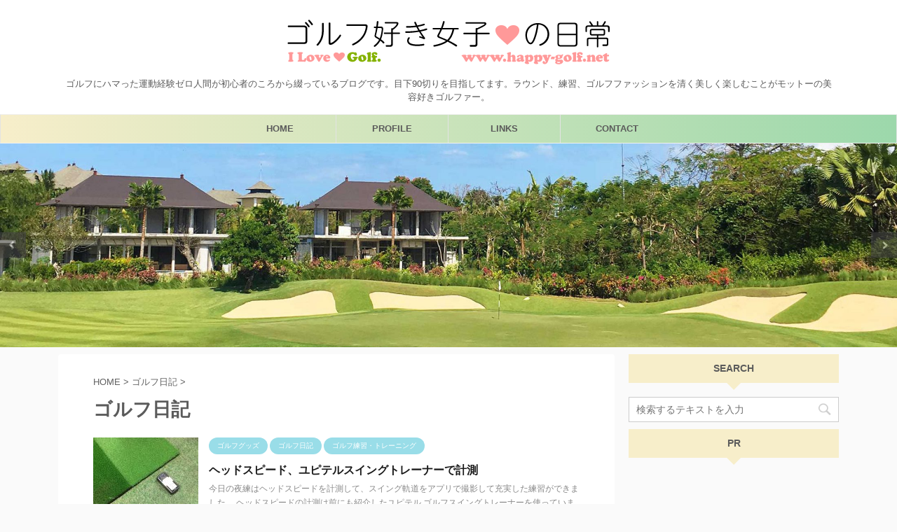

--- FILE ---
content_type: text/html; charset=UTF-8
request_url: https://www.happy-golf.net/category/golf-reservation/page/22/
body_size: 27995
content:
<!DOCTYPE html>
<!--[if lt IE 7]>
<html class="ie6" dir="ltr" lang="ja" prefix="og: https://ogp.me/ns#"> <![endif]-->
<!--[if IE 7]>
<html class="i7" dir="ltr" lang="ja" prefix="og: https://ogp.me/ns#"> <![endif]-->
<!--[if IE 8]>
<html class="ie" dir="ltr" lang="ja" prefix="og: https://ogp.me/ns#"> <![endif]-->
<!--[if gt IE 8]><!-->
<html dir="ltr" lang="ja" prefix="og: https://ogp.me/ns#" class="">
	<!--<![endif]-->
	<head prefix="og: http://ogp.me/ns# fb: http://ogp.me/ns/fb# article: http://ogp.me/ns/article#">
		<meta charset="UTF-8" >
		<meta name="viewport" content="width=device-width,initial-scale=1.0,user-scalable=no,viewport-fit=cover">
		<meta name="format-detection" content="telephone=no" >

					<meta name="robots" content="noindex,follow">
		
		<link rel="alternate" type="application/rss+xml" title="ゴルフ好き女子の日常 RSS Feed" href="https://www.happy-golf.net/feed/" />
		<link rel="pingback" href="https://www.happy-golf.net/xmlrpc.php" >
		<!--[if lt IE 9]>
		<script src="https://www.happy-golf.net/wp-content/themes/affinger5/js/html5shiv.js"></script>
		<![endif]-->
				
		<!-- All in One SEO 4.7.3 - aioseo.com -->
		<meta name="description" content="- Page 22" />
		<meta name="robots" content="noindex, nofollow, max-image-preview:large" />
		<link rel="canonical" href="https://www.happy-golf.net/category/golf-reservation/" />
		<link rel="prev" href="https://www.happy-golf.net/category/golf-reservation/page/21/" />
		<link rel="next" href="https://www.happy-golf.net/category/golf-reservation/page/23/" />
		<meta name="generator" content="All in One SEO (AIOSEO) 4.7.3" />
		<script type="application/ld+json" class="aioseo-schema">
			{"@context":"https:\/\/schema.org","@graph":[{"@type":"BreadcrumbList","@id":"https:\/\/www.happy-golf.net\/category\/golf-reservation\/page\/22\/#breadcrumblist","itemListElement":[{"@type":"ListItem","@id":"https:\/\/www.happy-golf.net\/#listItem","position":1,"name":"\u5bb6","item":"https:\/\/www.happy-golf.net\/","nextItem":"https:\/\/www.happy-golf.net\/category\/golf-reservation\/#listItem"},{"@type":"ListItem","@id":"https:\/\/www.happy-golf.net\/category\/golf-reservation\/#listItem","position":2,"name":"\u30b4\u30eb\u30d5\u65e5\u8a18","previousItem":"https:\/\/www.happy-golf.net\/#listItem"}]},{"@type":"CollectionPage","@id":"https:\/\/www.happy-golf.net\/category\/golf-reservation\/page\/22\/#collectionpage","url":"https:\/\/www.happy-golf.net\/category\/golf-reservation\/page\/22\/","name":"\u30b4\u30eb\u30d5\u65e5\u8a18 - \u30b4\u30eb\u30d5\u597d\u304d\u5973\u5b50\u306e\u65e5\u5e38 - Page 22","description":"- Page 22","inLanguage":"ja","isPartOf":{"@id":"https:\/\/www.happy-golf.net\/#website"},"breadcrumb":{"@id":"https:\/\/www.happy-golf.net\/category\/golf-reservation\/page\/22\/#breadcrumblist"}},{"@type":"Organization","@id":"https:\/\/www.happy-golf.net\/#organization","name":"\u30b4\u30eb\u30d5\u597d\u304d\u5973\u5b50\u306e\u65e5\u5e38","description":"\u30b4\u30eb\u30d5\u306b\u30cf\u30de\u3063\u305f\u904b\u52d5\u7d4c\u9a13\u30bc\u30ed\u4eba\u9593\u304c\u521d\u5fc3\u8005\u306e\u3053\u308d\u304b\u3089\u7db4\u3063\u3066\u3044\u308b\u30d6\u30ed\u30b0\u3067\u3059\u3002\u76ee\u4e0b90\u5207\u308a\u3092\u76ee\u6307\u3057\u3066\u307e\u3059\u3002\u30e9\u30a6\u30f3\u30c9\u3001\u7df4\u7fd2\u3001\u30b4\u30eb\u30d5\u30d5\u30a1\u30c3\u30b7\u30e7\u30f3\u3092\u6e05\u304f\u7f8e\u3057\u304f\u697d\u3057\u3080\u3053\u3068\u304c\u30e2\u30c3\u30c8\u30fc\u306e\u7f8e\u5bb9\u597d\u304d\u30b4\u30eb\u30d5\u30a1\u30fc\u3002","url":"https:\/\/www.happy-golf.net\/"},{"@type":"WebSite","@id":"https:\/\/www.happy-golf.net\/#website","url":"https:\/\/www.happy-golf.net\/","name":"\u30b4\u30eb\u30d5\u597d\u304d\u5973\u5b50\u306e\u65e5\u5e38","description":"\u30b4\u30eb\u30d5\u306b\u30cf\u30de\u3063\u305f\u904b\u52d5\u7d4c\u9a13\u30bc\u30ed\u4eba\u9593\u304c\u521d\u5fc3\u8005\u306e\u3053\u308d\u304b\u3089\u7db4\u3063\u3066\u3044\u308b\u30d6\u30ed\u30b0\u3067\u3059\u3002\u76ee\u4e0b90\u5207\u308a\u3092\u76ee\u6307\u3057\u3066\u307e\u3059\u3002\u30e9\u30a6\u30f3\u30c9\u3001\u7df4\u7fd2\u3001\u30b4\u30eb\u30d5\u30d5\u30a1\u30c3\u30b7\u30e7\u30f3\u3092\u6e05\u304f\u7f8e\u3057\u304f\u697d\u3057\u3080\u3053\u3068\u304c\u30e2\u30c3\u30c8\u30fc\u306e\u7f8e\u5bb9\u597d\u304d\u30b4\u30eb\u30d5\u30a1\u30fc\u3002","inLanguage":"ja","publisher":{"@id":"https:\/\/www.happy-golf.net\/#organization"}}]}
		</script>
		<!-- All in One SEO -->

<title>ゴルフ日記 - ゴルフ好き女子の日常 - Page 22</title>
<link rel='dns-prefetch' href='//www.google.com' />
<link rel='dns-prefetch' href='//ajax.googleapis.com' />
<style id='wp-img-auto-sizes-contain-inline-css' type='text/css'>
img:is([sizes=auto i],[sizes^="auto," i]){contain-intrinsic-size:3000px 1500px}
/*# sourceURL=wp-img-auto-sizes-contain-inline-css */
</style>
<style id='wp-emoji-styles-inline-css' type='text/css'>

	img.wp-smiley, img.emoji {
		display: inline !important;
		border: none !important;
		box-shadow: none !important;
		height: 1em !important;
		width: 1em !important;
		margin: 0 0.07em !important;
		vertical-align: -0.1em !important;
		background: none !important;
		padding: 0 !important;
	}
/*# sourceURL=wp-emoji-styles-inline-css */
</style>
<style id='wp-block-library-inline-css' type='text/css'>
:root{--wp-block-synced-color:#7a00df;--wp-block-synced-color--rgb:122,0,223;--wp-bound-block-color:var(--wp-block-synced-color);--wp-editor-canvas-background:#ddd;--wp-admin-theme-color:#007cba;--wp-admin-theme-color--rgb:0,124,186;--wp-admin-theme-color-darker-10:#006ba1;--wp-admin-theme-color-darker-10--rgb:0,107,160.5;--wp-admin-theme-color-darker-20:#005a87;--wp-admin-theme-color-darker-20--rgb:0,90,135;--wp-admin-border-width-focus:2px}@media (min-resolution:192dpi){:root{--wp-admin-border-width-focus:1.5px}}.wp-element-button{cursor:pointer}:root .has-very-light-gray-background-color{background-color:#eee}:root .has-very-dark-gray-background-color{background-color:#313131}:root .has-very-light-gray-color{color:#eee}:root .has-very-dark-gray-color{color:#313131}:root .has-vivid-green-cyan-to-vivid-cyan-blue-gradient-background{background:linear-gradient(135deg,#00d084,#0693e3)}:root .has-purple-crush-gradient-background{background:linear-gradient(135deg,#34e2e4,#4721fb 50%,#ab1dfe)}:root .has-hazy-dawn-gradient-background{background:linear-gradient(135deg,#faaca8,#dad0ec)}:root .has-subdued-olive-gradient-background{background:linear-gradient(135deg,#fafae1,#67a671)}:root .has-atomic-cream-gradient-background{background:linear-gradient(135deg,#fdd79a,#004a59)}:root .has-nightshade-gradient-background{background:linear-gradient(135deg,#330968,#31cdcf)}:root .has-midnight-gradient-background{background:linear-gradient(135deg,#020381,#2874fc)}:root{--wp--preset--font-size--normal:16px;--wp--preset--font-size--huge:42px}.has-regular-font-size{font-size:1em}.has-larger-font-size{font-size:2.625em}.has-normal-font-size{font-size:var(--wp--preset--font-size--normal)}.has-huge-font-size{font-size:var(--wp--preset--font-size--huge)}.has-text-align-center{text-align:center}.has-text-align-left{text-align:left}.has-text-align-right{text-align:right}.has-fit-text{white-space:nowrap!important}#end-resizable-editor-section{display:none}.aligncenter{clear:both}.items-justified-left{justify-content:flex-start}.items-justified-center{justify-content:center}.items-justified-right{justify-content:flex-end}.items-justified-space-between{justify-content:space-between}.screen-reader-text{border:0;clip-path:inset(50%);height:1px;margin:-1px;overflow:hidden;padding:0;position:absolute;width:1px;word-wrap:normal!important}.screen-reader-text:focus{background-color:#ddd;clip-path:none;color:#444;display:block;font-size:1em;height:auto;left:5px;line-height:normal;padding:15px 23px 14px;text-decoration:none;top:5px;width:auto;z-index:100000}html :where(.has-border-color){border-style:solid}html :where([style*=border-top-color]){border-top-style:solid}html :where([style*=border-right-color]){border-right-style:solid}html :where([style*=border-bottom-color]){border-bottom-style:solid}html :where([style*=border-left-color]){border-left-style:solid}html :where([style*=border-width]){border-style:solid}html :where([style*=border-top-width]){border-top-style:solid}html :where([style*=border-right-width]){border-right-style:solid}html :where([style*=border-bottom-width]){border-bottom-style:solid}html :where([style*=border-left-width]){border-left-style:solid}html :where(img[class*=wp-image-]){height:auto;max-width:100%}:where(figure){margin:0 0 1em}html :where(.is-position-sticky){--wp-admin--admin-bar--position-offset:var(--wp-admin--admin-bar--height,0px)}@media screen and (max-width:600px){html :where(.is-position-sticky){--wp-admin--admin-bar--position-offset:0px}}

/*# sourceURL=wp-block-library-inline-css */
</style><style id='global-styles-inline-css' type='text/css'>
:root{--wp--preset--aspect-ratio--square: 1;--wp--preset--aspect-ratio--4-3: 4/3;--wp--preset--aspect-ratio--3-4: 3/4;--wp--preset--aspect-ratio--3-2: 3/2;--wp--preset--aspect-ratio--2-3: 2/3;--wp--preset--aspect-ratio--16-9: 16/9;--wp--preset--aspect-ratio--9-16: 9/16;--wp--preset--color--black: #000000;--wp--preset--color--cyan-bluish-gray: #abb8c3;--wp--preset--color--white: #ffffff;--wp--preset--color--pale-pink: #f78da7;--wp--preset--color--vivid-red: #cf2e2e;--wp--preset--color--luminous-vivid-orange: #ff6900;--wp--preset--color--luminous-vivid-amber: #fcb900;--wp--preset--color--light-green-cyan: #7bdcb5;--wp--preset--color--vivid-green-cyan: #00d084;--wp--preset--color--pale-cyan-blue: #8ed1fc;--wp--preset--color--vivid-cyan-blue: #0693e3;--wp--preset--color--vivid-purple: #9b51e0;--wp--preset--color--soft-red: #e6514c;--wp--preset--color--light-grayish-red: #fdebee;--wp--preset--color--vivid-yellow: #ffc107;--wp--preset--color--very-pale-yellow: #fffde7;--wp--preset--color--very-light-gray: #fafafa;--wp--preset--color--very-dark-gray: #313131;--wp--preset--color--original-color-a: #43a047;--wp--preset--color--original-color-b: #795548;--wp--preset--color--original-color-c: #ec407a;--wp--preset--color--original-color-d: #9e9d24;--wp--preset--gradient--vivid-cyan-blue-to-vivid-purple: linear-gradient(135deg,rgb(6,147,227) 0%,rgb(155,81,224) 100%);--wp--preset--gradient--light-green-cyan-to-vivid-green-cyan: linear-gradient(135deg,rgb(122,220,180) 0%,rgb(0,208,130) 100%);--wp--preset--gradient--luminous-vivid-amber-to-luminous-vivid-orange: linear-gradient(135deg,rgb(252,185,0) 0%,rgb(255,105,0) 100%);--wp--preset--gradient--luminous-vivid-orange-to-vivid-red: linear-gradient(135deg,rgb(255,105,0) 0%,rgb(207,46,46) 100%);--wp--preset--gradient--very-light-gray-to-cyan-bluish-gray: linear-gradient(135deg,rgb(238,238,238) 0%,rgb(169,184,195) 100%);--wp--preset--gradient--cool-to-warm-spectrum: linear-gradient(135deg,rgb(74,234,220) 0%,rgb(151,120,209) 20%,rgb(207,42,186) 40%,rgb(238,44,130) 60%,rgb(251,105,98) 80%,rgb(254,248,76) 100%);--wp--preset--gradient--blush-light-purple: linear-gradient(135deg,rgb(255,206,236) 0%,rgb(152,150,240) 100%);--wp--preset--gradient--blush-bordeaux: linear-gradient(135deg,rgb(254,205,165) 0%,rgb(254,45,45) 50%,rgb(107,0,62) 100%);--wp--preset--gradient--luminous-dusk: linear-gradient(135deg,rgb(255,203,112) 0%,rgb(199,81,192) 50%,rgb(65,88,208) 100%);--wp--preset--gradient--pale-ocean: linear-gradient(135deg,rgb(255,245,203) 0%,rgb(182,227,212) 50%,rgb(51,167,181) 100%);--wp--preset--gradient--electric-grass: linear-gradient(135deg,rgb(202,248,128) 0%,rgb(113,206,126) 100%);--wp--preset--gradient--midnight: linear-gradient(135deg,rgb(2,3,129) 0%,rgb(40,116,252) 100%);--wp--preset--font-size--small: 13px;--wp--preset--font-size--medium: 20px;--wp--preset--font-size--large: 36px;--wp--preset--font-size--x-large: 42px;--wp--preset--spacing--20: 0.44rem;--wp--preset--spacing--30: 0.67rem;--wp--preset--spacing--40: 1rem;--wp--preset--spacing--50: 1.5rem;--wp--preset--spacing--60: 2.25rem;--wp--preset--spacing--70: 3.38rem;--wp--preset--spacing--80: 5.06rem;--wp--preset--shadow--natural: 6px 6px 9px rgba(0, 0, 0, 0.2);--wp--preset--shadow--deep: 12px 12px 50px rgba(0, 0, 0, 0.4);--wp--preset--shadow--sharp: 6px 6px 0px rgba(0, 0, 0, 0.2);--wp--preset--shadow--outlined: 6px 6px 0px -3px rgb(255, 255, 255), 6px 6px rgb(0, 0, 0);--wp--preset--shadow--crisp: 6px 6px 0px rgb(0, 0, 0);}:where(.is-layout-flex){gap: 0.5em;}:where(.is-layout-grid){gap: 0.5em;}body .is-layout-flex{display: flex;}.is-layout-flex{flex-wrap: wrap;align-items: center;}.is-layout-flex > :is(*, div){margin: 0;}body .is-layout-grid{display: grid;}.is-layout-grid > :is(*, div){margin: 0;}:where(.wp-block-columns.is-layout-flex){gap: 2em;}:where(.wp-block-columns.is-layout-grid){gap: 2em;}:where(.wp-block-post-template.is-layout-flex){gap: 1.25em;}:where(.wp-block-post-template.is-layout-grid){gap: 1.25em;}.has-black-color{color: var(--wp--preset--color--black) !important;}.has-cyan-bluish-gray-color{color: var(--wp--preset--color--cyan-bluish-gray) !important;}.has-white-color{color: var(--wp--preset--color--white) !important;}.has-pale-pink-color{color: var(--wp--preset--color--pale-pink) !important;}.has-vivid-red-color{color: var(--wp--preset--color--vivid-red) !important;}.has-luminous-vivid-orange-color{color: var(--wp--preset--color--luminous-vivid-orange) !important;}.has-luminous-vivid-amber-color{color: var(--wp--preset--color--luminous-vivid-amber) !important;}.has-light-green-cyan-color{color: var(--wp--preset--color--light-green-cyan) !important;}.has-vivid-green-cyan-color{color: var(--wp--preset--color--vivid-green-cyan) !important;}.has-pale-cyan-blue-color{color: var(--wp--preset--color--pale-cyan-blue) !important;}.has-vivid-cyan-blue-color{color: var(--wp--preset--color--vivid-cyan-blue) !important;}.has-vivid-purple-color{color: var(--wp--preset--color--vivid-purple) !important;}.has-black-background-color{background-color: var(--wp--preset--color--black) !important;}.has-cyan-bluish-gray-background-color{background-color: var(--wp--preset--color--cyan-bluish-gray) !important;}.has-white-background-color{background-color: var(--wp--preset--color--white) !important;}.has-pale-pink-background-color{background-color: var(--wp--preset--color--pale-pink) !important;}.has-vivid-red-background-color{background-color: var(--wp--preset--color--vivid-red) !important;}.has-luminous-vivid-orange-background-color{background-color: var(--wp--preset--color--luminous-vivid-orange) !important;}.has-luminous-vivid-amber-background-color{background-color: var(--wp--preset--color--luminous-vivid-amber) !important;}.has-light-green-cyan-background-color{background-color: var(--wp--preset--color--light-green-cyan) !important;}.has-vivid-green-cyan-background-color{background-color: var(--wp--preset--color--vivid-green-cyan) !important;}.has-pale-cyan-blue-background-color{background-color: var(--wp--preset--color--pale-cyan-blue) !important;}.has-vivid-cyan-blue-background-color{background-color: var(--wp--preset--color--vivid-cyan-blue) !important;}.has-vivid-purple-background-color{background-color: var(--wp--preset--color--vivid-purple) !important;}.has-black-border-color{border-color: var(--wp--preset--color--black) !important;}.has-cyan-bluish-gray-border-color{border-color: var(--wp--preset--color--cyan-bluish-gray) !important;}.has-white-border-color{border-color: var(--wp--preset--color--white) !important;}.has-pale-pink-border-color{border-color: var(--wp--preset--color--pale-pink) !important;}.has-vivid-red-border-color{border-color: var(--wp--preset--color--vivid-red) !important;}.has-luminous-vivid-orange-border-color{border-color: var(--wp--preset--color--luminous-vivid-orange) !important;}.has-luminous-vivid-amber-border-color{border-color: var(--wp--preset--color--luminous-vivid-amber) !important;}.has-light-green-cyan-border-color{border-color: var(--wp--preset--color--light-green-cyan) !important;}.has-vivid-green-cyan-border-color{border-color: var(--wp--preset--color--vivid-green-cyan) !important;}.has-pale-cyan-blue-border-color{border-color: var(--wp--preset--color--pale-cyan-blue) !important;}.has-vivid-cyan-blue-border-color{border-color: var(--wp--preset--color--vivid-cyan-blue) !important;}.has-vivid-purple-border-color{border-color: var(--wp--preset--color--vivid-purple) !important;}.has-vivid-cyan-blue-to-vivid-purple-gradient-background{background: var(--wp--preset--gradient--vivid-cyan-blue-to-vivid-purple) !important;}.has-light-green-cyan-to-vivid-green-cyan-gradient-background{background: var(--wp--preset--gradient--light-green-cyan-to-vivid-green-cyan) !important;}.has-luminous-vivid-amber-to-luminous-vivid-orange-gradient-background{background: var(--wp--preset--gradient--luminous-vivid-amber-to-luminous-vivid-orange) !important;}.has-luminous-vivid-orange-to-vivid-red-gradient-background{background: var(--wp--preset--gradient--luminous-vivid-orange-to-vivid-red) !important;}.has-very-light-gray-to-cyan-bluish-gray-gradient-background{background: var(--wp--preset--gradient--very-light-gray-to-cyan-bluish-gray) !important;}.has-cool-to-warm-spectrum-gradient-background{background: var(--wp--preset--gradient--cool-to-warm-spectrum) !important;}.has-blush-light-purple-gradient-background{background: var(--wp--preset--gradient--blush-light-purple) !important;}.has-blush-bordeaux-gradient-background{background: var(--wp--preset--gradient--blush-bordeaux) !important;}.has-luminous-dusk-gradient-background{background: var(--wp--preset--gradient--luminous-dusk) !important;}.has-pale-ocean-gradient-background{background: var(--wp--preset--gradient--pale-ocean) !important;}.has-electric-grass-gradient-background{background: var(--wp--preset--gradient--electric-grass) !important;}.has-midnight-gradient-background{background: var(--wp--preset--gradient--midnight) !important;}.has-small-font-size{font-size: var(--wp--preset--font-size--small) !important;}.has-medium-font-size{font-size: var(--wp--preset--font-size--medium) !important;}.has-large-font-size{font-size: var(--wp--preset--font-size--large) !important;}.has-x-large-font-size{font-size: var(--wp--preset--font-size--x-large) !important;}
/*# sourceURL=global-styles-inline-css */
</style>

<style id='classic-theme-styles-inline-css' type='text/css'>
/*! This file is auto-generated */
.wp-block-button__link{color:#fff;background-color:#32373c;border-radius:9999px;box-shadow:none;text-decoration:none;padding:calc(.667em + 2px) calc(1.333em + 2px);font-size:1.125em}.wp-block-file__button{background:#32373c;color:#fff;text-decoration:none}
/*# sourceURL=/wp-includes/css/classic-themes.min.css */
</style>
<link rel='stylesheet' id='contact-form-7-css' href='https://www.happy-golf.net/wp-content/plugins/contact-form-7/includes/css/styles.css?ver=5.6' type='text/css' media='all' />
<link rel='stylesheet' id='normalize-css' href='https://www.happy-golf.net/wp-content/themes/affinger5/css/normalize.css?ver=1.5.9' type='text/css' media='all' />
<link rel='stylesheet' id='font-awesome-css' href='https://www.happy-golf.net/wp-content/themes/affinger5/css/fontawesome/css/font-awesome.min.css?ver=4.7.0' type='text/css' media='all' />
<link rel='stylesheet' id='font-awesome-animation-css' href='https://www.happy-golf.net/wp-content/themes/affinger5/css/fontawesome/css/font-awesome-animation.min.css?ver=6.9' type='text/css' media='all' />
<link rel='stylesheet' id='st_svg-css' href='https://www.happy-golf.net/wp-content/themes/affinger5/st_svg/style.css?ver=6.9' type='text/css' media='all' />
<link rel='stylesheet' id='slick-css' href='https://www.happy-golf.net/wp-content/themes/affinger5/vendor/slick/slick.css?ver=1.8.0' type='text/css' media='all' />
<link rel='stylesheet' id='slick-theme-css' href='https://www.happy-golf.net/wp-content/themes/affinger5/vendor/slick/slick-theme.css?ver=1.8.0' type='text/css' media='all' />
<link rel='stylesheet' id='style-css' href='https://www.happy-golf.net/wp-content/themes/affinger5/style.css?ver=6.9' type='text/css' media='all' />
<link rel='stylesheet' id='child-style-css' href='https://www.happy-golf.net/wp-content/themes/affinger5-child/style.css?ver=6.9' type='text/css' media='all' />
<link rel='stylesheet' id='single-css' href='https://www.happy-golf.net/wp-content/themes/affinger5/st-rankcss.php' type='text/css' media='all' />
<link rel='stylesheet' id='amazonjs-css' href='https://www.happy-golf.net/wp-content/plugins/amazonjs/css/amazonjs.css?ver=0.10' type='text/css' media='all' />
<link rel='stylesheet' id='st-themecss-css' href='https://www.happy-golf.net/wp-content/themes/affinger5/st-themecss-loader.php?ver=6.9' type='text/css' media='all' />
<script type="text/javascript" src="//ajax.googleapis.com/ajax/libs/jquery/1.11.3/jquery.min.js?ver=1.11.3" id="jquery-js"></script>
<script type="text/javascript" src="https://www.happy-golf.net/wp-content/themes/affinger5/js/smoothscroll.js?ver=6.9" id="smoothscroll-js"></script>
<link rel="https://api.w.org/" href="https://www.happy-golf.net/wp-json/" /><link rel="alternate" title="JSON" type="application/json" href="https://www.happy-golf.net/wp-json/wp/v2/categories/2" />    <script type="text/javascript">
        function nxsPostToFav(obj){ obj.preventDefault;
            var k = obj.target.split("-"); var nt = k[0]; var ii = k[1];  var pid = k[2];
            var data = {  action:'nxs_snap_aj', nxsact: 'manPost', nt:nt, id: pid, nid: ii, et_load_builder_modules:1, _wpnonce: '44855e3321'};
            jQuery('#nxsFavNoticeCnt').html('<p> Posting... </p>'); jQuery('#nxsFavNotice').modal({ fadeDuration: 50 });
            jQuery.post('https://www.happy-golf.net/wp-admin/admin-ajax.php', data, function(response) { if (response=='') response = 'Message Posted';
                jQuery('#nxsFavNoticeCnt').html('<p> ' + response + '</p>' +'<input type="button"  onclick="jQuery.modal.close();" class="bClose" value="Close" />');
            });
        }
    </script><meta name="google-site-verification" content="y736eUFAc5Ys0fmf9xbmVz0RAY6TclX4bzHkTFlIxIA" /><meta name="google-site-verification" content="UFjM3WHzyhE074KLT2tAkmfiyk2wACCMxIfr9hRO5sE" /><link rel="prev" href="https://www.happy-golf.net/category/golf-reservation/page/21/" />
<link rel="next" href="https://www.happy-golf.net/category/golf-reservation/page/23/" />
<link rel="shortcut icon" href="https://www.happy-golf.net/wp-content/uploads/2020/01/happy-golf-fa-1.gif" >
<link rel="icon" href="https://www.happy-golf.net/wp-content/uploads/2020/01/happy-golf-fa-1.gif" sizes="32x32" />
<link rel="icon" href="https://www.happy-golf.net/wp-content/uploads/2020/01/happy-golf-fa-1.gif" sizes="192x192" />
<link rel="apple-touch-icon" href="https://www.happy-golf.net/wp-content/uploads/2020/01/happy-golf-fa-1.gif" />
<meta name="msapplication-TileImage" content="https://www.happy-golf.net/wp-content/uploads/2020/01/happy-golf-fa-1.gif" />
<style id="sccss">/*=================================================================================
	カエレバ・ヨメレバ・トマレバ
=================================================================================*/

.cstmreba {
	width: 98%;
	height:auto;
	margin:36px 0;
	font-family:'Lucida Grande','Hiragino Kaku Gothic ProN',Helvetica, Meiryo, sans-serif;
	line-height: 1.5;
	word-wrap: break-word;
	box-sizing: border-box;
	display: block;
}
/* WordPressで自動挿入されるPタグの余白を対処 */
.cstmreba p {
	margin: 0;
	padding: 0;
}
.cstmreba a {
	transition: 0.8s ;
	color:#285EFF; /* テキストリンクカラー */
}
.cstmreba a:hover {
	color:#FFCA28; /* テキストリンクカラー(マウスオーバー時) */
}
.booklink-box, .kaerebalink-box, .tomarebalink-box {
	width: 100%;
	background-color: #fff;  /* 全体の背景カラー */
	overflow: hidden;
	border: 1px solid #ddd; /* 外枠 */
	border-radius: 0px;
	box-sizing: border-box;
	padding: 12px 8px;
}
/* サムネイル画像ボックス */
.booklink-image,
.kaerebalink-image,
.tomarebalink-image {
	width:150px;
	float:left;
	margin:0 14px 0 0;
	text-align: center;
}
.booklink-image a,
.kaerebalink-image a,
.tomarebalink-image a {
	width:100%;
	display:block;
}
/* サムネイル画像 */
.booklink-image a img, .kaerebalink-image a img, .tomarebalink-image a img {
	margin:0 ;
	padding: 0;
	text-align:center;
}
.booklink-info, .kaerebalink-info, .tomarebalink-info {
	overflow:hidden;
	line-height:170%;
	color: #333;
}
/* infoボックス内リンク下線非表示 */
.booklink-info a,
.kaerebalink-info a,
.tomarebalink-info a {
	text-decoration: none;	
}
/* 作品・商品・ホテル名 リンク */
.booklink-name>a,
.kaerebalink-name>a,
.tomarebalink-name>a {
	border-bottom: 1px dotted ;
	font-size:16px;
}
/* powered by */
.booklink-powered-date,
.kaerebalink-powered-date,
.tomarebalink-powered-date {
	font-size:10px;
	line-height:150%;
}
.booklink-powered-date a,
.kaerebalink-powered-date a,
.tomarebalink-powered-date a {
	border-bottom: 1px dotted ;
	color: #333;
}
.booklink-powered-date a:hover,
.kaerebalink-powered-date a:hover,
.tomarebalink-powered-date a:hover {
	color:#333;
}
/* 著者・住所 */
.booklink-detail, .kaerebalink-detail, .tomarebalink-address {
	font-size:12px;
}
.kaerebalink-link1 img, .booklink-link2 img, .tomarebalink-link1 img {
	display:none !important;
}
.kaerebalink-link1, .booklink-link2, .tomarebalink-link1 {
	display: inline-block;
	width: 100%;
	margin-top: 5px;
}
.booklink-link2>div, 
.kaerebalink-link1>div, 
.tomarebalink-link1>div {
	float:left;
	width:31%;
	min-width:125px;
	margin:0.5% 1%;
}
/***** ボタンデザインここから ******/
.booklink-link2 a, 
.kaerebalink-link1 a,
.tomarebalink-link1 a {
	width: 100%;
	display: inline-block;
	text-align: center;
	box-sizing: border-box;
	font-size: 13px;
	font-weight: bold;
	line-height: 180%;
	padding:3% 1%;
	margin: 1px 0;
	border-radius: 4px;
	box-shadow: 0 2px 0 #ccc;
	background: -moz-linear-gradient(top,#fafafa,#EEE);
	background: -webkit-gradient(linear, left top, left bottom, from(#fafafa), to(#eee));
}
.booklink-link2 a:hover,
.kaerebalink-link1 a:hover,
.tomarebalink-link1 a:hover {
	text-decoration: underline;
}
/* トマレバ */
.tomarebalink-link1 .shoplinkrakuten a { color: #76ae25; }/* 楽天トラベル */
.tomarebalink-link1 .shoplinkjalan a { color: #ff7a15; }/* じゃらん */
.tomarebalink-link1 .shoplinkjtb a { color: #c81528; }/* JTB */
.tomarebalink-link1 .shoplinkknt a { color: #0b499d; }/* KNT */
.tomarebalink-link1 .shoplinkikyu a { color: #bf9500; }/* 一休 */
.tomarebalink-link1 .shoplinkrurubu a { color: #000066; }/* るるぶ */
.tomarebalink-link1 .shoplinkyahoo a { color: #ff0033; }/* Yahoo!トラベル */
/* カエレバ */
.kaerebalink-link1 .shoplinkyahoo a {color:#ff0033;} /* Yahoo!ショッピング */
.kaerebalink-link1 .shoplinkbellemaison a { color:#84be24 ; }	/* ベルメゾン */
.kaerebalink-link1 .shoplinkcecile a { color:#8d124b; } /* セシール */ 
.kaerebalink-link1 .shoplinkwowma a { color:#ea5404; } /* Wowma */ 
.kaerebalink-link1 .shoplinkkakakucom a {color:#314995;} /* 価格コム */
/* ヨメレバ */
.booklink-link2 .shoplinkkindle a { color:#007dcd;} /* Kindle */
.booklink-link2 .shoplinkrakukobo a{ color:#d50000; } /* 楽天kobo */
.booklink-link2  .shoplinkbk1 a { color:#0085cd; } /* honto */
.booklink-link2 .shoplinkehon a { color:#2a2c6d; } /* ehon */
.booklink-link2 .shoplinkkino a { color:#003e92; } /* 紀伊國屋書店 */
.booklink-link2 .shoplinkebj a { color:#f8485e; } /* ebookjapan */
.booklink-link2 .shoplinktoshokan a { color:#333333; } /* 図書館 */
/* カエレバ・ヨメレバ共通 */
.kaerebalink-link1 .shoplinkamazon a, 
.booklink-link2 .shoplinkamazon a { color:#FF9901; } /* Amazon */
.kaerebalink-link1 .shoplinkrakuten a , 
.booklink-link2 .shoplinkrakuten a { color: #c20004; } /* 楽天 */
.kaerebalink-link1 .shoplinkseven a, 
.booklink-link2 .shoplinkseven a { color:#225496;} /* 7net */
/***** ボタンデザインここまで ******/
.booklink-footer {
	clear:both;
}
/***  解像度480px以下のスタイル ***/
@media screen and (max-width:480px){
.booklink-image,
.kaerebalink-image,
.tomarebalink-image {
	width:100%;
	float:none;
}
.booklink-link2>div, 
.kaerebalink-link1>div, 
.tomarebalink-link1>div {
	width: 49%;
	margin: 0.5%;
}
.booklink-info,
.kaerebalink-info,
.tomarebalink-info {
	text-align:center;
	padding-bottom: 1px;
}
}

/* カスタム CSS をここに入力してください */
/*--------------------
 吹き出しを作る
--------------------*/
.balloon {
margin-bottom: 2em;
position: relative;
}
.balloon:before,.balloon:after {
clear: both;
content: "";
display: block;
}
.balloon figure {
width: 60px;
height: 60px;
}
.balloon-image-left {
float: left;
margin-right: 20px;
}
.balloon-image-right {
float: right;
margin-left: 20px;
}
.balloon figure img {
width: 100%;
height: 100%;
border: 1px solid #aaa;
border-radius: 50%;
margin: 0;
}
.balloon-image-description {
padding: 5px 0 0;
font-size: 10px;
text-align: center;
}
.balloon-text-right,.balloon-text-left {
position: relative;
padding: 10px;
border: 1px solid;
border-radius: 10px;
max-width: -webkit-calc(100% - 120px);
max-width: calc(100% - 120px);
display: inline-block;
}
.balloon-text-right {
border-color: #aaa;
}
.balloon-text-left {
border-color: #aaa;
}
.balloon-text-right {
float: left;
}
.balloon-text-left {
float: right;
}
.balloon p {
margin: 0 0 20px;
}
.balloon p:last-child {
margin-bottom: 0;
}
/* 三角部分 */
.balloon-text-right:before {
position: absolute;
content: '';
border: 10px solid transparent;
border-right: 10px solid #aaa;
top: 15px;
left: -20px;
}
.balloon-text-right:after {
position: absolute;
content: '';
border: 10px solid transparent;
border-right: 10px solid #fff;
top: 15px;
left: -19px;
}
.balloon-text-left:before {
position: absolute;
content: '';
border: 10px solid transparent;
border-left: 10px solid #aaa;
top: 15px;
right: -20px;
}
.balloon-text-left:after {
position: absolute;
content: '';
border: 10px solid transparent;
border-left: 10px solid #fff;
top: 15px;
right: -19px;
}
/* 考え毎 */
.think .balloon-text-right,.think .balloon-text-left {
border-radius: 30px;
}
.think .balloon-text-right:before {
border: 1px solid #aaa;
border-radius: 50%;
width: 8px;
height: 8px;
top: 15px;
left: -12px;
}
.think .balloon-text-right:after {
border: 1px solid #aaa;
border-radius: 50%;
width: 4px;
height: 4px;
top: 20px;
left: -19px;
}
.think .balloon-text-left:before {
border: 1px solid #aaa;
border-radius: 50%;
width: 8px;
height: 8px;
top: 15px;
right: -12px;
}
.think .balloon-text-left:after {
border: 1px solid #aaa;
border-radius: 50%;
width: 4px;
height: 4px;
top: 20px;
right: -19px;
}</style><!-- ## NXS/OG ## --><!-- ## NXSOGTAGS ## --><!-- ## NXS/OG ## -->
<meta data-pso-pv="1.2.1" data-pso-pt="category" data-pso-th="a1070c90dc2fd41cbba07920a988fc5d"><script pagespeed_no_defer="" data-pso-version="20170403_083938">window.dynamicgoogletags={config:[]};dynamicgoogletags.config=["ca-pub-1522464518227712",null,[],null,null,null,null,null,null,null,null,null,0.001,"http://www.happy-golf.net"];(function(){var h=this,l=function(a){var b=typeof a;if("object"==b)if(a){if(a instanceof Array)return"array";if(a instanceof Object)return b;var c=Object.prototype.toString.call(a);if("[object Window]"==c)return"object";if("[object Array]"==c||"number"==typeof a.length&&"undefined"!=typeof a.splice&&"undefined"!=typeof a.propertyIsEnumerable&&!a.propertyIsEnumerable("splice"))return"array";if("[object Function]"==c||"undefined"!=typeof a.call&&"undefined"!=typeof a.propertyIsEnumerable&&!a.propertyIsEnumerable("call"))return"function"}else return"null";
else if("function"==b&&"undefined"==typeof a.call)return"object";return b};var m=String.prototype.trim?function(a){return a.trim()}:function(a){return a.replace(/^[\s\xa0]+|[\s\xa0]+$/g,"")},p=function(a,b){return a<b?-1:a>b?1:0};var aa=Array.prototype.forEach?function(a,b,c){Array.prototype.forEach.call(a,b,c)}:function(a,b,c){for(var d=a.length,f="string"==typeof a?a.split(""):a,e=0;e<d;e++)e in f&&b.call(c,f[e],e,a)};var q=function(a){q[" "](a);return a};q[" "]=function(){};var ca=function(a,b){var c=ba;Object.prototype.hasOwnProperty.call(c,a)||(c[a]=b(a))};var r;a:{var t=h.navigator;if(t){var u=t.userAgent;if(u){r=u;break a}}r=""};var da=-1!=r.indexOf("Opera"),v=-1!=r.indexOf("Trident")||-1!=r.indexOf("MSIE"),ea=-1!=r.indexOf("Edge"),w=-1!=r.indexOf("Gecko")&&!(-1!=r.toLowerCase().indexOf("webkit")&&-1==r.indexOf("Edge"))&&!(-1!=r.indexOf("Trident")||-1!=r.indexOf("MSIE"))&&-1==r.indexOf("Edge"),fa=-1!=r.toLowerCase().indexOf("webkit")&&-1==r.indexOf("Edge"),x=function(){var a=h.document;return a?a.documentMode:void 0},y;
a:{var z="",A=function(){var a=r;if(w)return/rv\:([^\);]+)(\)|;)/.exec(a);if(ea)return/Edge\/([\d\.]+)/.exec(a);if(v)return/\b(?:MSIE|rv)[: ]([^\);]+)(\)|;)/.exec(a);if(fa)return/WebKit\/(\S+)/.exec(a);if(da)return/(?:Version)[ \/]?(\S+)/.exec(a)}();A&&(z=A?A[1]:"");if(v){var B=x();if(null!=B&&B>parseFloat(z)){y=String(B);break a}}y=z}
var C=y,ba={},D=function(a){ca(a,function(){for(var b=0,c=m(String(C)).split("."),d=m(String(a)).split("."),f=Math.max(c.length,d.length),e=0;0==b&&e<f;e++){var g=c[e]||"",k=d[e]||"";do{g=/(\d*)(\D*)(.*)/.exec(g)||["","","",""];k=/(\d*)(\D*)(.*)/.exec(k)||["","","",""];if(0==g[0].length&&0==k[0].length)break;b=p(0==g[1].length?0:parseInt(g[1],10),0==k[1].length?0:parseInt(k[1],10))||p(0==g[2].length,0==k[2].length)||p(g[2],k[2]);g=g[3];k=k[3]}while(0==b)}return 0<=b})},E;var F=h.document;
E=F&&v?x()||("CSS1Compat"==F.compatMode?parseInt(C,10):5):void 0;var G=function(){},ga="function"==typeof Uint8Array,I=[],J=function(a,b){if(b<a.l){b+=a.j;var c=a.a[b];return c===I?a.a[b]=[]:c}c=a.f[b];return c===I?a.f[b]=[]:c},K=function(a){if(a.m)for(var b in a.m){var c=a.m[b];if("array"==l(c))for(var d=0;d<c.length;d++)c[d]&&K(c[d]);else c&&K(c)}};G.prototype.toString=function(){K(this);return this.a.toString()};var L=function(a,b){this.events=[];this.D=b||h;var c=null;b&&(b.google_js_reporting_queue=b.google_js_reporting_queue||[],this.events=b.google_js_reporting_queue,c=b.google_measure_js_timing);this.o=null!=c?c:Math.random()<a};L.prototype.disable=function(){aa(this.events,this.A,this);this.events.length=0;this.o=!1};L.prototype.A=function(a){var b=this.D.performance;a&&b&&b.clearMarks&&(b.clearMarks("goog_"+a.uniqueId+"_start"),b.clearMarks("goog_"+a.uniqueId+"_end"))};var ha=function(){var a=!1;try{var b=Object.defineProperty({},"passive",{get:function(){a=!0}});h.addEventListener("test",null,b)}catch(c){}return a}();var N=function(){var a=M;try{var b;if(b=!!a&&null!=a.location.href)a:{try{q(a.foo);b=!0;break a}catch(c){}b=!1}return b}catch(c){return!1}},O=function(a,b){for(var c in a)Object.prototype.hasOwnProperty.call(a,c)&&b.call(void 0,a[c],c,a)};var P=function(a,b,c,d,f){this.s=c||4E3;this.b=a||"&";this.v=b||",$";this.g=void 0!==d?d:"trn";this.J=f||null;this.u=!1;this.i={};this.F=0;this.c=[]},ja=function(a,b,c,d){b=b+"//"+c+d;var f=ia(a)-d.length-0;if(0>f)return"";a.c.sort(function(a,b){return a-b});d=null;c="";for(var e=0;e<a.c.length;e++)for(var g=a.c[e],k=a.i[g],H=0;H<k.length;H++){if(!f){d=null==d?g:d;break}var n=Q(k[H],a.b,a.v);if(n){n=c+n;if(f>=n.length){f-=n.length;b+=n;c=a.b;break}else a.u&&(c=f,n[c-1]==a.b&&--c,b+=n.substr(0,c),
c=a.b,f=0);d=null==d?g:d}}e="";a.g&&null!=d&&(e=c+a.g+"="+(a.J||d));return b+e+""},ia=function(a){if(!a.g)return a.s;var b=1,c;for(c in a.i)b=c.length>b?c.length:b;return a.s-a.g.length-b-a.b.length-1},Q=function(a,b,c,d,f){var e=[];O(a,function(a,k){(a=R(a,b,c,d,f))&&e.push(k+"="+a)});return e.join(b)},R=function(a,b,c,d,f){if(null==a)return"";b=b||"&";c=c||",$";"string"==typeof c&&(c=c.split(""));if(a instanceof Array){if(d=d||0,d<c.length){for(var e=[],g=0;g<a.length;g++)e.push(R(a[g],b,c,d+1,
f));return e.join(c[d])}}else if("object"==typeof a)return f=f||0,2>f?encodeURIComponent(Q(a,b,c,d,f+1)):"...";return encodeURIComponent(String(a))};var ma=function(a,b){var c=ka;if(c.I<(b||c.B))try{var d;a instanceof P?d=a:(d=new P,O(a,function(a,b){var c=d,e=c.F++,f={};f[b]=a;a=[f];c.c.push(e);c.i[e]=a}));var f=ja(d,c.H,c.C,c.G+"pso_unknown&");f&&la(f)}catch(e){}},la=function(a){h.google_image_requests||(h.google_image_requests=[]);var b=h.document.createElement("img");b.src=a;h.google_image_requests.push(b)};var S;if(!(S=!w&&!v)){var T;if(T=v)T=9<=Number(E);S=T}S||w&&D("1.9.1");v&&D("9");var na=document,oa=window;var pa=!!window.google_async_iframe_id,M=pa&&window.parent||window;var ka,U;if(pa&&!N()){var V="."+na.domain;try{for(;2<V.split(".").length&&!N();)na.domain=V=V.substr(V.indexOf(".")+1),M=window.parent}catch(a){}N()||(M=window)}U=M;var W=new L(1,U);ka=new function(){this.H="http:"===oa.location.protocol?"http:":"https:";this.C="pagead2.googlesyndication.com";this.G="/pagead/gen_204?id=";this.B=.01;this.I=Math.random()};
if("complete"==U.document.readyState)U.google_measure_js_timing||W.disable();else if(W.o){var qa=function(){U.google_measure_js_timing||W.disable()};U.addEventListener?U.addEventListener("load",qa,ha?void 0:!1):U.attachEvent&&U.attachEvent("onload",qa)};var ra=function(){this.document=document},X=function(a,b,c){a=a.document.getElementsByTagName(b);for(b=0;b<a.length;++b)if(a[b].hasAttribute(c))return a[b].getAttribute(c);return null};var sa=function(){var a=window;return a.dynamicgoogletags=a.dynamicgoogletags||{}};var Y=function(a){var b=a;a=ta;this.m=null;b||(b=[]);this.j=-1;this.a=b;a:{if(this.a.length){var b=this.a.length-1,c=this.a[b];if(c&&"object"==typeof c&&"array"!=l(c)&&!(ga&&c instanceof Uint8Array)){this.l=b-this.j;this.f=c;break a}}this.l=Number.MAX_VALUE}if(a)for(b=0;b<a.length;b++)c=a[b],c<this.l?(c+=this.j,this.a[c]=this.a[c]||I):this.f[c]=this.f[c]||I};
(function(){function a(){}a.prototype=G.prototype;Y.L=G.prototype;Y.prototype=new a;Y.K=function(a,c,d){for(var b=Array(arguments.length-2),e=2;e<arguments.length;e++)b[e-2]=arguments[e];return G.prototype[c].apply(a,b)}})();var ta=[3];var ua=function(){var a=sa().config;if(a){var b=new ra,a=new Y(a),c;c=J(a,13);if(c=null==c?c:+c){var d={};d.wpc=J(a,1);d.sv=X(b,"script","data-pso-version");d.tn=X(b,"meta","data-pso-pt");d.th=X(b,"meta","data-pso-th");d.w=0<window.innerWidth?window.innerWidth:null;d.h=0<window.innerHeight?window.innerHeight:null;ma(d,c)}}sa().loaded=!0};var Z=window;Z.addEventListener?Z.addEventListener("load",ua,!1):Z.attachEvent&&Z.attachEvent("onload",ua);})();
</script>			<script>
		(function (i, s, o, g, r, a, m) {
			i['GoogleAnalyticsObject'] = r;
			i[r] = i[r] || function () {
					(i[r].q = i[r].q || []).push(arguments)
				}, i[r].l = 1 * new Date();
			a = s.createElement(o),
				m = s.getElementsByTagName(o)[0];
			a.async = 1;
			a.src = g;
			m.parentNode.insertBefore(a, m)
		})(window, document, 'script', '//www.google-analytics.com/analytics.js', 'ga');

		ga('create', 'UA-76815143-1', 'auto');
		ga('send', 'pageview');

	</script>
				<!-- OGP -->
	
						<meta name="twitter:card" content="summary_large_image">
				<meta name="twitter:site" content="@GurikoGolf">
		<meta name="twitter:title" content="ゴルフ好き女子の日常">
		<meta name="twitter:description" content="ゴルフにハマった運動経験ゼロ人間が初心者のころから綴っているブログです。目下90切りを目指してます。ラウンド、練習、ゴルフファッションを清く美しく楽しむことがモットーの美容好きゴルファー。">
		<meta name="twitter:image" content="https://www.happy-golf.net/wp-content/themes/affinger5/images/no-img.png">
		<!-- /OGP -->
		



<script>
	jQuery(function(){
		jQuery('.st-btn-open').click(function(){
			jQuery(this).next('.st-slidebox').stop(true, true).slideToggle();
			jQuery(this).addClass('st-btn-open-click');
		});
	});
</script>


<script>
	jQuery(function(){
		jQuery("#toc_container:not(:has(ul ul))").addClass("only-toc");
		jQuery(".st-ac-box ul:has(.cat-item)").each(function(){
			jQuery(this).addClass("st-ac-cat");
		});
	});
</script>

<script>
	jQuery(function(){
						jQuery('.st-star').parent('.rankh4').css('padding-bottom','5px'); // スターがある場合のランキング見出し調整
	});
</script>

			<link rel='stylesheet' id='modal-css' href='https://www.happy-golf.net/wp-content/plugins/social-networks-auto-poster-facebook-twitter-g/js-css/jquery.modal.min.css?ver=4.3.23' type='text/css' media='all' />
<link rel='stylesheet' id='mediaelement-css' href='https://www.happy-golf.net/wp-includes/js/mediaelement/mediaelementplayer-legacy.min.css?ver=4.2.17' type='text/css' media='all' />
<link rel='stylesheet' id='wp-mediaelement-css' href='https://www.happy-golf.net/wp-includes/js/mediaelement/wp-mediaelement.min.css?ver=6.9' type='text/css' media='all' />
</head>
	<body class="archive paged category category-golf-reservation category-2 paged-22 category-paged-22 wp-theme-affinger5 wp-child-theme-affinger5-child not-front-page" >
				<div id="st-ami">
				<div id="wrapper" class="">
				<div id="wrapper-in">
					<header id="st-headwide">
						<div id="headbox-bg">
							<div id="headbox">

									<nav id="s-navi" class="pcnone" data-st-nav data-st-nav-type="normal">
			<dl class="acordion is-active" data-st-nav-primary>
				<dt class="trigger">
					<p class="acordion_button"><span class="op"><i class="fa st-svg-menu"></i></span></p>
					
								<!-- 追加メニュー -->
								
								<!-- 追加メニュー2 -->
								
									</dt>

				<dd class="acordion_tree">
					<div class="acordion_tree_content">

						

														<div class="menu-%e3%83%98%e3%83%83%e3%83%80%e3%83%bc%e3%83%a1%e3%83%8b%e3%83%a5%e3%83%bc-container"><ul id="menu-%e3%83%98%e3%83%83%e3%83%80%e3%83%bc%e3%83%a1%e3%83%8b%e3%83%a5%e3%83%bc" class="menu"><li id="menu-item-1094" class="menu-item menu-item-type-custom menu-item-object-custom menu-item-home menu-item-1094"><a href="https://www.happy-golf.net/"><span class="menu-item-label">HOME</span></a></li>
<li id="menu-item-1093" class="menu-item menu-item-type-post_type menu-item-object-page menu-item-1093"><a href="https://www.happy-golf.net/about/"><span class="menu-item-label">PROFILE</span></a></li>
<li id="menu-item-1403" class="menu-item menu-item-type-post_type menu-item-object-page menu-item-1403"><a href="https://www.happy-golf.net/links-%e3%82%b4%e3%83%ab%e3%83%95%e9%96%a2%e9%80%a3%e3%81%ae%e3%81%8a%e5%bd%b9%e7%ab%8b%e3%81%a1%e3%83%aa%e3%83%b3%e3%82%af%e9%9b%86/"><span class="menu-item-label">LINKS</span></a></li>
<li id="menu-item-1092" class="menu-item menu-item-type-post_type menu-item-object-page menu-item-1092"><a href="https://www.happy-golf.net/contact/"><span class="menu-item-label">CONTACT</span></a></li>
</ul></div>							<div class="clear"></div>

						
					</div>
				</dd>
			</dl>

					</nav>
	
								<div id="header-l">
									
									<div id="st-text-logo">
										
            
			
				<!-- ロゴ又はブログ名 -->
				                
					<p class="sitename sitenametop"><a href="https://www.happy-golf.net/">
  													<img alt="ゴルフ好き女子の日常" src="https://www.happy-golf.net/wp-content/uploads/2020/01/logo-fix.png" >
   						               		 </a></p>
                     
   				          		<!-- ロゴ又はブログ名ここまで -->
                
           		<!-- キャプション -->
           							<p class="descr">
						ゴルフにハマった運動経験ゼロ人間が初心者のころから綴っているブログです。目下90切りを目指してます。ラウンド、練習、ゴルフファッションを清く美しく楽しむことがモットーの美容好きゴルファー。					</p>
				
			
		
    									</div>
								</div><!-- /#header-l -->

								<div id="header-r" class="smanone">
									
								</div><!-- /#header-r -->
							</div><!-- /#headbox-bg -->
						</div><!-- /#headbox clearfix -->

						
						
						
						
											

	<div id="gazou-wide">
				<div id="st-menubox">
			<div id="st-menuwide">
				<nav class="smanone clearfix"><ul id="menu-%e3%83%98%e3%83%83%e3%83%80%e3%83%bc%e3%83%a1%e3%83%8b%e3%83%a5%e3%83%bc-1" class="menu"><li class="menu-item menu-item-type-custom menu-item-object-custom menu-item-home menu-item-1094"><a href="https://www.happy-golf.net/">HOME</a></li>
<li class="menu-item menu-item-type-post_type menu-item-object-page menu-item-1093"><a href="https://www.happy-golf.net/about/">PROFILE</a></li>
<li class="menu-item menu-item-type-post_type menu-item-object-page menu-item-1403"><a href="https://www.happy-golf.net/links-%e3%82%b4%e3%83%ab%e3%83%95%e9%96%a2%e9%80%a3%e3%81%ae%e3%81%8a%e5%bd%b9%e7%ab%8b%e3%81%a1%e3%83%aa%e3%83%b3%e3%82%af%e9%9b%86/">LINKS</a></li>
<li class="menu-item menu-item-type-post_type menu-item-object-page menu-item-1092"><a href="https://www.happy-golf.net/contact/">CONTACT</a></li>
</ul></nav>			</div>
		</div>
	
														<div id="st-headerbox"><div id="st-header">
																							<div id="header-slides" data-slick='{"slidesToShow":1,"slidesToScroll":1,"autoplay":true,"autoplaySpeed":5000,"fade":true,"rtl":false}'>
																					<div class="header-slides-slide">
													<img src="https://www.happy-golf.net/wp-content/uploads/2020/03/cropped-header_1.jpg" width="2200" height="500" data-st-lazy-load="false" >
											</div>
																					<div class="header-slides-slide">
													<img src="https://www.happy-golf.net/wp-content/uploads/2020/03/cropped-header_2.jpg" width="2200" height="500" data-st-lazy-load="false" >
											</div>
																					<div class="header-slides-slide">
													<img src="https://www.happy-golf.net/wp-content/uploads/2020/03/cropped-header_3.jpg" width="2200" height="500" data-st-lazy-load="false" >
											</div>
																			</div>
																			</div></div>
									
			</div>

<!-- /gazou -->					
					
					</header>

					

					<div id="content-w">

					
					
					


<div id="content" class="clearfix">
    <div id="contentInner">
        <main>
            <article>
				
					<!--ぱんくず -->
					<div id="breadcrumb">
					<ol itemscope itemtype="http://schema.org/BreadcrumbList">
						<li itemprop="itemListElement" itemscope
      itemtype="http://schema.org/ListItem"><a href="https://www.happy-golf.net" itemprop="item"><span itemprop="name">HOME</span></a> > <meta itemprop="position" content="1" /></li>

															
												<li itemprop="itemListElement" itemscope
      itemtype="http://schema.org/ListItem"><a href="https://www.happy-golf.net/category/golf-reservation/" itemprop="item">
								<span itemprop="name">ゴルフ日記</span> </a> &gt; 
								<meta itemprop="position" content="2" />
							</li>
															</ol>
					</div>
					<!--/ ぱんくず -->
                                <div class="post">
                                                    <h1 class="entry-title">ゴルフ日記</h1>
                        
			
			
                        </div><!-- /post -->

			
                        		<div class="kanren ">
						<dl class="clearfix">
			<dt><a href="https://www.happy-golf.net/golf-journal-gr20161106/">
											<img width="150" height="150" src="https://www.happy-golf.net/wp-content/uploads/2016/11/golf_gr_1106_2-150x150.jpg" class="attachment-st_thumb150 size-st_thumb150 wp-post-image" alt="" decoding="async" srcset="https://www.happy-golf.net/wp-content/uploads/2016/11/golf_gr_1106_2-150x150.jpg 150w, https://www.happy-golf.net/wp-content/uploads/2016/11/golf_gr_1106_2-100x100.jpg 100w" sizes="(max-width: 150px) 100vw, 150px" />									</a></dt>
			<dd>
				
	
	<p class="st-catgroup itiran-category">
		<a href="https://www.happy-golf.net/category/golf-goods/" title="View all posts in ゴルフグッズ" rel="category tag"><span class="catname st-catid9">ゴルフグッズ</span></a> <a href="https://www.happy-golf.net/category/golf-reservation/" title="View all posts in ゴルフ日記" rel="category tag"><span class="catname st-catid2">ゴルフ日記</span></a> <a href="https://www.happy-golf.net/category/%e3%82%b4%e3%83%ab%e3%83%95%e7%b7%b4%e7%bf%92%e3%83%bb%e3%83%88%e3%83%ac%e3%83%bc%e3%83%8b%e3%83%b3%e3%82%b0/" title="View all posts in ゴルフ練習・トレーニング" rel="category tag"><span class="catname st-catid400">ゴルフ練習・トレーニング</span></a>	</p>
				<h3><a href="https://www.happy-golf.net/golf-journal-gr20161106/">
						ヘッドスピード、ユピテルスイングトレーナーで計測					</a></h3>

				
					<div class="st-excerpt smanone">
		<p>今日の夜練はヘッドスピードを計測して、スイング軌道をアプリで撮影して充実した練習ができました。 ヘッドスピードの計測は前にも紹介したユピテル ゴルフスイングトレーナーを使っています。 関連記事はこちら ... </p>
	</div>
							</dd>
		</dl>
						<dl class="clearfix">
			<dt><a href="https://www.happy-golf.net/golf-journal-gr20161102/">
											<img width="150" height="150" src="https://www.happy-golf.net/wp-content/uploads/2016/11/golf_gr_1102-150x150.jpg" class="attachment-st_thumb150 size-st_thumb150 wp-post-image" alt="" decoding="async" loading="lazy" srcset="https://www.happy-golf.net/wp-content/uploads/2016/11/golf_gr_1102-150x150.jpg 150w, https://www.happy-golf.net/wp-content/uploads/2016/11/golf_gr_1102-100x100.jpg 100w" sizes="auto, (max-width: 150px) 100vw, 150px" />									</a></dt>
			<dd>
				
	
	<p class="st-catgroup itiran-category">
		<a href="https://www.happy-golf.net/category/golf-reservation/" title="View all posts in ゴルフ日記" rel="category tag"><span class="catname st-catid2">ゴルフ日記</span></a> <a href="https://www.happy-golf.net/category/%e3%82%b4%e3%83%ab%e3%83%95%e7%b7%b4%e7%bf%92%e3%83%bb%e3%83%88%e3%83%ac%e3%83%bc%e3%83%8b%e3%83%b3%e3%82%b0/" title="View all posts in ゴルフ練習・トレーニング" rel="category tag"><span class="catname st-catid400">ゴルフ練習・トレーニング</span></a>	</p>
				<h3><a href="https://www.happy-golf.net/golf-journal-gr20161102/">
						昨日の夜練。寒すぎ！					</a></h3>

				
					<div class="st-excerpt smanone">
		<p>昨日寒かったですね〜。 仕事後に練習に行ったけど、 寒すぎてユニクロのヒートテック極暖のレギンスに、 レッグウォーマーもつけてしまった。 すでに真冬装備。 去年の真冬のラウンドは、極暖レギンスを履いて ... </p>
	</div>
							</dd>
		</dl>
								<div class="st-infeed-adunit">
					<div class="textwidget custom-html-widget"><script async src="https://pagead2.googlesyndication.com/pagead/js/adsbygoogle.js"></script>
<ins class="adsbygoogle"
     style="display:block"
     data-ad-format="fluid"
     data-ad-layout-key="-fy+e-2a-4d+gq"
     data-ad-client="ca-pub-1522464518227712"
     data-ad-slot="8005350789"></ins>
<script>
     (adsbygoogle = window.adsbygoogle || []).push({});
</script></div>				</div>
					<dl class="clearfix">
			<dt><a href="https://www.happy-golf.net/golf_journal_trackman/">
											<img width="150" height="150" src="https://www.happy-golf.net/wp-content/uploads/2016/11/golf_trackman-150x150.jpg" class="attachment-st_thumb150 size-st_thumb150 wp-post-image" alt="" decoding="async" loading="lazy" srcset="https://www.happy-golf.net/wp-content/uploads/2016/11/golf_trackman-150x150.jpg 150w, https://www.happy-golf.net/wp-content/uploads/2016/11/golf_trackman-100x100.jpg 100w" sizes="auto, (max-width: 150px) 100vw, 150px" />									</a></dt>
			<dd>
				
	
	<p class="st-catgroup itiran-category">
		<a href="https://www.happy-golf.net/category/golf-reservation/" title="View all posts in ゴルフ日記" rel="category tag"><span class="catname st-catid2">ゴルフ日記</span></a>	</p>
				<h3><a href="https://www.happy-golf.net/golf_journal_trackman/">
						トラックマンで計測してもらったらドライバー飛距離の悩みの原因がわかった！					</a></h3>

				
					<div class="st-excerpt smanone">
		<p>ただいまドライバーはタイトリストＶＧ3を使っています。 飛距離を公開しますと、キャリーで150ヤードが今の私の限界。 じょぼいです。 これでもドライバーを新しくしてから飛距離伸びたのですよ。 伸びてこ ... </p>
	</div>
							</dd>
		</dl>
						<dl class="clearfix">
			<dt><a href="https://www.happy-golf.net/golf-journal-gr20161026/">
											<img width="150" height="150" src="https://www.happy-golf.net/wp-content/uploads/2016/10/golf_gr_26-150x150.jpg" class="attachment-st_thumb150 size-st_thumb150 wp-post-image" alt="" decoding="async" loading="lazy" srcset="https://www.happy-golf.net/wp-content/uploads/2016/10/golf_gr_26-150x150.jpg 150w, https://www.happy-golf.net/wp-content/uploads/2016/10/golf_gr_26-100x100.jpg 100w" sizes="auto, (max-width: 150px) 100vw, 150px" />									</a></dt>
			<dd>
				
	
	<p class="st-catgroup itiran-category">
		<a href="https://www.happy-golf.net/category/golf-reservation/" title="View all posts in ゴルフ日記" rel="category tag"><span class="catname st-catid2">ゴルフ日記</span></a> <a href="https://www.happy-golf.net/category/%e3%82%b4%e3%83%ab%e3%83%95%e7%b7%b4%e7%bf%92%e3%83%bb%e3%83%88%e3%83%ac%e3%83%bc%e3%83%8b%e3%83%b3%e3%82%b0/" title="View all posts in ゴルフ練習・トレーニング" rel="category tag"><span class="catname st-catid400">ゴルフ練習・トレーニング</span></a>	</p>
				<h3><a href="https://www.happy-golf.net/golf-journal-gr20161026/">
						秋晴れの練習場。ひたすら30ヤードアプローチ					</a></h3>

				
					<div class="st-excerpt smanone">
		<p>練習場も秋の空。 アプローチの練習をたくさんして、次のラウンドに備えています。 前はアプローチが苦手で嫌いだったけれど、力がなくても力を出せる！ 宮里藍の魔法のリズムに書いてあった、宮里流の30ヤード ... </p>
	</div>
							</dd>
		</dl>
						<dl class="clearfix">
			<dt><a href="https://www.happy-golf.net/golf_app_clipstrogolf/">
											<img width="150" height="150" src="https://www.happy-golf.net/wp-content/uploads/2016/10/golf_guriko_swing1-150x150.jpg" class="attachment-st_thumb150 size-st_thumb150 wp-post-image" alt="" decoding="async" loading="lazy" srcset="https://www.happy-golf.net/wp-content/uploads/2016/10/golf_guriko_swing1-150x150.jpg 150w, https://www.happy-golf.net/wp-content/uploads/2016/10/golf_guriko_swing1-100x100.jpg 100w" sizes="auto, (max-width: 150px) 100vw, 150px" />									</a></dt>
			<dd>
				
	
	<p class="st-catgroup itiran-category">
		<a href="https://www.happy-golf.net/category/%e3%82%b4%e3%83%ab%e3%83%95%e5%8b%95%e7%94%bb%e3%83%bb%e3%83%86%e3%83%ac%e3%83%93/" title="View all posts in ゴルフ動画・テレビ" rel="category tag"><span class="catname st-catid57">ゴルフ動画・テレビ</span></a> <a href="https://www.happy-golf.net/category/golf-reservation/" title="View all posts in ゴルフ日記" rel="category tag"><span class="catname st-catid2">ゴルフ日記</span></a> <a href="https://www.happy-golf.net/category/%e3%82%b4%e3%83%ab%e3%83%95%e7%b7%b4%e7%bf%92%e3%83%bb%e3%83%88%e3%83%ac%e3%83%bc%e3%83%8b%e3%83%b3%e3%82%b0/" title="View all posts in ゴルフ練習・トレーニング" rel="category tag"><span class="catname st-catid400">ゴルフ練習・トレーニング</span></a>	</p>
				<h3><a href="https://www.happy-golf.net/golf_app_clipstrogolf/">
						【動画あり】ゴルフのスイング軌道が見られるおすすめアプリ					</a></h3>

				
					<div class="st-excerpt smanone">
		<p>アプリをダウンロードしてから、スイング動画を撮影するのにハマっています。 使っているアプリは、Clipstro Golf です。 Clipstro Golfは、アプリを立ち上げた状態でスイング動画を撮 ... </p>
	</div>
							</dd>
		</dl>
								<div class="st-infeed-adunit">
					<div class="textwidget custom-html-widget"><script async src="https://pagead2.googlesyndication.com/pagead/js/adsbygoogle.js"></script>
<ins class="adsbygoogle"
     style="display:block"
     data-ad-format="fluid"
     data-ad-layout-key="-fy+e-2a-4d+gq"
     data-ad-client="ca-pub-1522464518227712"
     data-ad-slot="8005350789"></ins>
<script>
     (adsbygoogle = window.adsbygoogle || []).push({});
</script></div>				</div>
					<dl class="clearfix">
			<dt><a href="https://www.happy-golf.net/golf-fashion-efficace-sale/">
											<img width="150" height="150" src="https://www.happy-golf.net/wp-content/uploads/2016/10/imgrc0065183680-150x150.jpg" class="attachment-st_thumb150 size-st_thumb150 wp-post-image" alt="" decoding="async" loading="lazy" srcset="https://www.happy-golf.net/wp-content/uploads/2016/10/imgrc0065183680-150x150.jpg 150w, https://www.happy-golf.net/wp-content/uploads/2016/10/imgrc0065183680-100x100.jpg 100w" sizes="auto, (max-width: 150px) 100vw, 150px" />									</a></dt>
			<dd>
				
	
	<p class="st-catgroup itiran-category">
		<a href="https://www.happy-golf.net/category/golf-fashion/" title="View all posts in ゴルフウェア・ゴルフファッション" rel="category tag"><span class="catname st-catid26">ゴルフウェア・ゴルフファッション</span></a> <a href="https://www.happy-golf.net/category/golf-reservation/" title="View all posts in ゴルフ日記" rel="category tag"><span class="catname st-catid2">ゴルフ日記</span></a>	</p>
				<h3><a href="https://www.happy-golf.net/golf-fashion-efficace-sale/">
						エフィカスが総決算セールでかなりお得。					</a></h3>

				
					<div class="st-excerpt smanone">
		<p>エフィカス、総決算セールで１年で一番お得らしいです。 楽天市場で、レディースはポイント５倍な上にクーポン300円も出してます。 エフィカス　efficace　総決算セール中 冬支度に賢くセールを利用し ... </p>
	</div>
							</dd>
		</dl>
						<dl class="clearfix">
			<dt><a href="https://www.happy-golf.net/golfnetwork-channel-worldcup/">
											<img width="150" height="150" src="https://www.happy-golf.net/wp-content/uploads/2016/10/golf_gn-150x150.jpg" class="attachment-st_thumb150 size-st_thumb150 wp-post-image" alt="" decoding="async" loading="lazy" srcset="https://www.happy-golf.net/wp-content/uploads/2016/10/golf_gn-150x150.jpg 150w, https://www.happy-golf.net/wp-content/uploads/2016/10/golf_gn-100x100.jpg 100w" sizes="auto, (max-width: 150px) 100vw, 150px" />									</a></dt>
			<dd>
				
	
	<p class="st-catgroup itiran-category">
		<a href="https://www.happy-golf.net/category/%e3%82%b4%e3%83%ab%e3%83%95%e5%8b%95%e7%94%bb%e3%83%bb%e3%83%86%e3%83%ac%e3%83%93/" title="View all posts in ゴルフ動画・テレビ" rel="category tag"><span class="catname st-catid57">ゴルフ動画・テレビ</span></a> <a href="https://www.happy-golf.net/category/golf-reservation/" title="View all posts in ゴルフ日記" rel="category tag"><span class="catname st-catid2">ゴルフ日記</span></a>	</p>
				<h3><a href="https://www.happy-golf.net/golfnetwork-channel-worldcup/">
						松山英樹プロと石川遼プロがタッグを組む！ワールドカップ全ラウンド生中継が見逃せない！					</a></h3>

				
					<div class="st-excerpt smanone">
		<p>松山英樹プロが日本オープンで国内メジャー初タイトルを勝ち取りましたね！おめでとうございます！ 圧巻のプレーで、終始声を上げながらテレビの前で観ていました。 今年の日本オープンは松山英樹プロ、石川遼プロ ... </p>
	</div>
							</dd>
		</dl>
						<dl class="clearfix">
			<dt><a href="https://www.happy-golf.net/golf-swing-selfy/">
											<img width="150" height="150" src="https://www.happy-golf.net/wp-content/uploads/2016/10/golf_iphone-150x150.jpg" class="attachment-st_thumb150 size-st_thumb150 wp-post-image" alt="" decoding="async" loading="lazy" srcset="https://www.happy-golf.net/wp-content/uploads/2016/10/golf_iphone-150x150.jpg 150w, https://www.happy-golf.net/wp-content/uploads/2016/10/golf_iphone-100x100.jpg 100w" sizes="auto, (max-width: 150px) 100vw, 150px" />									</a></dt>
			<dd>
				
	
	<p class="st-catgroup itiran-category">
		<a href="https://www.happy-golf.net/category/golf-goods/" title="View all posts in ゴルフグッズ" rel="category tag"><span class="catname st-catid9">ゴルフグッズ</span></a> <a href="https://www.happy-golf.net/category/%e3%82%b4%e3%83%ab%e3%83%95%e5%8b%95%e7%94%bb%e3%83%bb%e3%83%86%e3%83%ac%e3%83%93/" title="View all posts in ゴルフ動画・テレビ" rel="category tag"><span class="catname st-catid57">ゴルフ動画・テレビ</span></a> <a href="https://www.happy-golf.net/category/golf-reservation/" title="View all posts in ゴルフ日記" rel="category tag"><span class="catname st-catid2">ゴルフ日記</span></a> <a href="https://www.happy-golf.net/category/%e3%82%b4%e3%83%ab%e3%83%95%e7%b7%b4%e7%bf%92%e3%83%bb%e3%83%88%e3%83%ac%e3%83%bc%e3%83%8b%e3%83%b3%e3%82%b0/" title="View all posts in ゴルフ練習・トレーニング" rel="category tag"><span class="catname st-catid400">ゴルフ練習・トレーニング</span></a>	</p>
				<h3><a href="https://www.happy-golf.net/golf-swing-selfy/">
						一人でも簡単にスイングが撮影できる方法					</a></h3>

				
					<div class="st-excerpt smanone">
		<p>スイング動画は何回も見直しているといろんな気づきがあるので、できれば練習場で毎回撮影したいぐらいです。 一人で練習に行った時も撮影したい〜。 ということで、持っているもので実験した結果、簡単にきれいに ... </p>
	</div>
							</dd>
		</dl>
								<div class="st-infeed-adunit">
					<div class="textwidget custom-html-widget"><script async src="https://pagead2.googlesyndication.com/pagead/js/adsbygoogle.js"></script>
<ins class="adsbygoogle"
     style="display:block"
     data-ad-format="fluid"
     data-ad-layout-key="-fy+e-2a-4d+gq"
     data-ad-client="ca-pub-1522464518227712"
     data-ad-slot="8005350789"></ins>
<script>
     (adsbygoogle = window.adsbygoogle || []).push({});
</script></div>				</div>
					<dl class="clearfix">
			<dt><a href="https://www.happy-golf.net/golfball-dragonball/">
											<img width="150" height="150" src="https://www.happy-golf.net/wp-content/uploads/2016/10/golf_dragon_ball-150x150.jpg" class="attachment-st_thumb150 size-st_thumb150 wp-post-image" alt="" decoding="async" loading="lazy" srcset="https://www.happy-golf.net/wp-content/uploads/2016/10/golf_dragon_ball-150x150.jpg 150w, https://www.happy-golf.net/wp-content/uploads/2016/10/golf_dragon_ball-100x100.jpg 100w" sizes="auto, (max-width: 150px) 100vw, 150px" />									</a></dt>
			<dd>
				
	
	<p class="st-catgroup itiran-category">
		<a href="https://www.happy-golf.net/category/golf-goods/" title="View all posts in ゴルフグッズ" rel="category tag"><span class="catname st-catid9">ゴルフグッズ</span></a> <a href="https://www.happy-golf.net/category/golf-reservation/" title="View all posts in ゴルフ日記" rel="category tag"><span class="catname st-catid2">ゴルフ日記</span></a>	</p>
				<h3><a href="https://www.happy-golf.net/golfball-dragonball/">
						ドラゴンボールゴルフボール					</a></h3>

				
					<div class="st-excerpt smanone">
		<p>先日のベルビュー長尾ゴルフ倶楽部で使ったゴルフボール。 ドランゴンボール！ プレゼントでいただいて長い間保管していたのですが、使ってみたくなりました。 ブリヂストンのツアーステージX-jDだからいいボ ... </p>
	</div>
							</dd>
		</dl>
						<dl class="clearfix">
			<dt><a href="https://www.happy-golf.net/lint-remover/">
											<img width="150" height="150" src="https://www.happy-golf.net/wp-content/uploads/2016/10/golf_lint-remover3-150x150.jpg" class="attachment-st_thumb150 size-st_thumb150 wp-post-image" alt="" decoding="async" loading="lazy" srcset="https://www.happy-golf.net/wp-content/uploads/2016/10/golf_lint-remover3-150x150.jpg 150w, https://www.happy-golf.net/wp-content/uploads/2016/10/golf_lint-remover3-100x100.jpg 100w" sizes="auto, (max-width: 150px) 100vw, 150px" />									</a></dt>
			<dd>
				
	
	<p class="st-catgroup itiran-category">
		<a href="https://www.happy-golf.net/category/golf-goods/" title="View all posts in ゴルフグッズ" rel="category tag"><span class="catname st-catid9">ゴルフグッズ</span></a> <a href="https://www.happy-golf.net/category/%e3%82%b4%e3%83%ab%e3%83%95%e3%82%b0%e3%83%83%e3%82%ba%e3%81%8a%e6%89%8b%e5%85%a5%e3%82%8c%e3%83%bb%e3%83%a1%e3%83%b3%e3%83%86%e3%83%8a%e3%83%b3%e3%82%b9/" title="View all posts in ゴルフグッズお手入れ・メンテナンス" rel="category tag"><span class="catname st-catid452">ゴルフグッズお手入れ・メンテナンス</span></a> <a href="https://www.happy-golf.net/category/golf-reservation/" title="View all posts in ゴルフ日記" rel="category tag"><span class="catname st-catid2">ゴルフ日記</span></a>	</p>
				<h3><a href="https://www.happy-golf.net/lint-remover/">
						超おすすめ毛玉取り器で楽しくお手入れ「毛玉カットとるとる」					</a></h3>

				
					<div class="st-excerpt smanone">
		<p>今使っている毛玉取り器、ゴリゴリ毛玉が取れるんです！ もう一種のストレス解消グッズです。 今日はお休みで、もくもくと毛玉取り器で毛玉取りしてました。笑 油断すると、毛玉ってすぐできていますよね。 私の ... </p>
	</div>
							</dd>
		</dl>
						<dl class="clearfix">
			<dt><a href="https://www.happy-golf.net/belleviewnagao/">
											<img width="150" height="150" src="https://www.happy-golf.net/wp-content/uploads/2016/10/golf_belle_view_nagao2-150x150.jpg" class="attachment-st_thumb150 size-st_thumb150 wp-post-image" alt="" decoding="async" loading="lazy" srcset="https://www.happy-golf.net/wp-content/uploads/2016/10/golf_belle_view_nagao2-150x150.jpg 150w, https://www.happy-golf.net/wp-content/uploads/2016/10/golf_belle_view_nagao2-100x100.jpg 100w" sizes="auto, (max-width: 150px) 100vw, 150px" />									</a></dt>
			<dd>
				
	
	<p class="st-catgroup itiran-category">
		<a href="https://www.happy-golf.net/category/%e3%82%b4%e3%83%ab%e3%83%95%e3%83%a9%e3%82%a6%e3%83%b3%e3%83%89/" title="View all posts in ゴルフラウンド" rel="category tag"><span class="catname st-catid53">ゴルフラウンド</span></a> <a href="https://www.happy-golf.net/category/golf-reservation/" title="View all posts in ゴルフ日記" rel="category tag"><span class="catname st-catid2">ゴルフ日記</span></a> <a href="https://www.happy-golf.net/category/%e3%82%b4%e3%83%ab%e3%83%95%e3%83%a9%e3%82%a6%e3%83%b3%e3%83%89/%e9%9d%99%e5%b2%a1%e7%9c%8c%e3%82%b4%e3%83%ab%e3%83%95%e5%a0%b4/" title="View all posts in 静岡県ゴルフ場" rel="category tag"><span class="catname st-catid702">静岡県ゴルフ場</span></a>	</p>
				<h3><a href="https://www.happy-golf.net/belleviewnagao/">
						霧、霧、霧だらけのラウンド。ベルビュー長尾ゴルフ倶楽部					</a></h3>

				
					<div class="st-excerpt smanone">
		<p>10月になってすぐラウンドしてきました。行ったのはベルビュー長尾ゴルフ倶楽部。 関東ではあまりないスループレーのスタイルを取り入れています。 レストランがなくて、軽食が食べれるカフェがクラブハウス内に ... </p>
	</div>
							</dd>
		</dl>
								<div class="st-infeed-adunit">
					<div class="textwidget custom-html-widget"><script async src="https://pagead2.googlesyndication.com/pagead/js/adsbygoogle.js"></script>
<ins class="adsbygoogle"
     style="display:block"
     data-ad-format="fluid"
     data-ad-layout-key="-fy+e-2a-4d+gq"
     data-ad-client="ca-pub-1522464518227712"
     data-ad-slot="8005350789"></ins>
<script>
     (adsbygoogle = window.adsbygoogle || []).push({});
</script></div>				</div>
					<dl class="clearfix">
			<dt><a href="https://www.happy-golf.net/golf-gear-maintenance/">
											<img width="150" height="150" src="https://www.happy-golf.net/wp-content/uploads/2016/10/golf_cleaning5-150x150.jpg" class="attachment-st_thumb150 size-st_thumb150 wp-post-image" alt="" decoding="async" loading="lazy" srcset="https://www.happy-golf.net/wp-content/uploads/2016/10/golf_cleaning5-150x150.jpg 150w, https://www.happy-golf.net/wp-content/uploads/2016/10/golf_cleaning5-300x300.jpg 300w, https://www.happy-golf.net/wp-content/uploads/2016/10/golf_cleaning5-100x100.jpg 100w, https://www.happy-golf.net/wp-content/uploads/2016/10/golf_cleaning5.jpg 350w" sizes="auto, (max-width: 150px) 100vw, 150px" />									</a></dt>
			<dd>
				
	
	<p class="st-catgroup itiran-category">
		<a href="https://www.happy-golf.net/category/%e3%82%b4%e3%83%ab%e3%83%95%e3%82%b0%e3%83%83%e3%82%ba%e3%81%8a%e6%89%8b%e5%85%a5%e3%82%8c%e3%83%bb%e3%83%a1%e3%83%b3%e3%83%86%e3%83%8a%e3%83%b3%e3%82%b9/" title="View all posts in ゴルフグッズお手入れ・メンテナンス" rel="category tag"><span class="catname st-catid452">ゴルフグッズお手入れ・メンテナンス</span></a> <a href="https://www.happy-golf.net/category/golf-gear/" title="View all posts in ゴルフクラブ" rel="category tag"><span class="catname st-catid10">ゴルフクラブ</span></a> <a href="https://www.happy-golf.net/category/golf-reservation/" title="View all posts in ゴルフ日記" rel="category tag"><span class="catname st-catid2">ゴルフ日記</span></a>	</p>
				<h3><a href="https://www.happy-golf.net/golf-gear-maintenance/">
						ゴルフクラブのお手入れ					</a></h3>

				
					<div class="st-excerpt smanone">
		<p>今日の日本女子オープン、アマチュアが優勝しましたね。 しかも17歳！すごいですね。 畑岡奈紗さん、おめでとうございます。 そんな女子ゴルフを観ながら、北海道で酷使したゴルフクラブのお手入れをしていまし ... </p>
	</div>
							</dd>
		</dl>
						<dl class="clearfix">
			<dt><a href="https://www.happy-golf.net/nisekogolfandresort/">
											<img width="150" height="150" src="https://www.happy-golf.net/wp-content/uploads/2016/09/golf_nisekogolfandresort4-150x150.jpg" class="attachment-st_thumb150 size-st_thumb150 wp-post-image" alt="" decoding="async" loading="lazy" srcset="https://www.happy-golf.net/wp-content/uploads/2016/09/golf_nisekogolfandresort4-150x150.jpg 150w, https://www.happy-golf.net/wp-content/uploads/2016/09/golf_nisekogolfandresort4-100x100.jpg 100w" sizes="auto, (max-width: 150px) 100vw, 150px" />									</a></dt>
			<dd>
				
	
	<p class="st-catgroup itiran-category">
		<a href="https://www.happy-golf.net/category/%e3%82%b4%e3%83%ab%e3%83%95%e3%83%a9%e3%82%a6%e3%83%b3%e3%83%89/" title="View all posts in ゴルフラウンド" rel="category tag"><span class="catname st-catid53">ゴルフラウンド</span></a> <a href="https://www.happy-golf.net/category/golf-reservation/" title="View all posts in ゴルフ日記" rel="category tag"><span class="catname st-catid2">ゴルフ日記</span></a> <a href="https://www.happy-golf.net/category/%e3%82%b4%e3%83%ab%e3%83%95%e3%83%a9%e3%82%a6%e3%83%b3%e3%83%89/%e5%8c%97%e6%b5%b7%e9%81%93%e3%82%b4%e3%83%ab%e3%83%95%e5%a0%b4/" title="View all posts in 北海道ゴルフ場" rel="category tag"><span class="catname st-catid703">北海道ゴルフ場</span></a> <a href="https://www.happy-golf.net/category/%e3%82%b4%e3%83%ab%e3%83%95%e6%97%85%e9%96%a2%e9%80%a3/%e5%8c%97%e6%b5%b7%e9%81%93%e3%82%b4%e3%83%ab%e3%83%95%e6%97%85/" title="View all posts in 北海道ゴルフ旅" rel="category tag"><span class="catname st-catid424">北海道ゴルフ旅</span></a>	</p>
				<h3><a href="https://www.happy-golf.net/nisekogolfandresort/">
						ニセコゴルフアンドリゾートのラウンドレポ。料金と予約方法も解説					</a></h3>

				
					<div class="st-excerpt smanone">
		<p>北海道でゴルフの第三弾です。ニセコゴルフアンドリゾートでプレーしてまいりました。 このゴルフ場、情報がなくて困りました。 WEBでの受付がなく、ゴルフ場の様子もわからないし、レビューもほぼなくて、料金 ... </p>
	</div>
							</dd>
		</dl>
						<dl class="clearfix">
			<dt><a href="https://www.happy-golf.net/golf-journal-memo2/">
											<img width="150" height="117" src="https://www.happy-golf.net/wp-content/uploads/2016/09/golf_grn.jpg" class="attachment-st_thumb150 size-st_thumb150 wp-post-image" alt="" decoding="async" loading="lazy" srcset="https://www.happy-golf.net/wp-content/uploads/2016/09/golf_grn.jpg 400w, https://www.happy-golf.net/wp-content/uploads/2016/09/golf_grn-300x234.jpg 300w" sizes="auto, (max-width: 150px) 100vw, 150px" />									</a></dt>
			<dd>
				
	
	<p class="st-catgroup itiran-category">
		<a href="https://www.happy-golf.net/category/golf-reservation/" title="View all posts in ゴルフ日記" rel="category tag"><span class="catname st-catid2">ゴルフ日記</span></a>	</p>
				<h3><a href="https://www.happy-golf.net/golf-journal-memo2/">
						ラウンド前の練習場で”やらないほうがいい練習”をやってしまっていた。					</a></h3>

				
					<div class="st-excerpt smanone">
		<p>ラウンド前の練習場で “やらないほうがいい練習” を、全然気がつかずにずっとやっていました。( ゜Д゜；) レッスン番組の「モアゴル」の金谷多一郎プロによると、 ラウンド前の練習場でしないほういいがこ ... </p>
	</div>
							</dd>
		</dl>
								<div class="st-infeed-adunit">
					<div class="textwidget custom-html-widget"><script async src="https://pagead2.googlesyndication.com/pagead/js/adsbygoogle.js"></script>
<ins class="adsbygoogle"
     style="display:block"
     data-ad-format="fluid"
     data-ad-layout-key="-fy+e-2a-4d+gq"
     data-ad-client="ca-pub-1522464518227712"
     data-ad-slot="8005350789"></ins>
<script>
     (adsbygoogle = window.adsbygoogle || []).push({});
</script></div>				</div>
					<dl class="clearfix">
			<dt><a href="https://www.happy-golf.net/nisekogolfcourse/">
											<img width="150" height="113" src="https://www.happy-golf.net/wp-content/uploads/2016/09/golf_nisekogolfcourse2.jpg" class="attachment-st_thumb150 size-st_thumb150 wp-post-image" alt="" decoding="async" loading="lazy" srcset="https://www.happy-golf.net/wp-content/uploads/2016/09/golf_nisekogolfcourse2.jpg 640w, https://www.happy-golf.net/wp-content/uploads/2016/09/golf_nisekogolfcourse2-300x225.jpg 300w" sizes="auto, (max-width: 150px) 100vw, 150px" />									</a></dt>
			<dd>
				
	
	<p class="st-catgroup itiran-category">
		<a href="https://www.happy-golf.net/category/%e3%82%b4%e3%83%ab%e3%83%95%e3%83%a9%e3%82%a6%e3%83%b3%e3%83%89/" title="View all posts in ゴルフラウンド" rel="category tag"><span class="catname st-catid53">ゴルフラウンド</span></a> <a href="https://www.happy-golf.net/category/%e3%82%b4%e3%83%ab%e3%83%95%e6%97%85%e9%96%a2%e9%80%a3/" title="View all posts in ゴルフ旅関連" rel="category tag"><span class="catname st-catid534">ゴルフ旅関連</span></a> <a href="https://www.happy-golf.net/category/golf-reservation/" title="View all posts in ゴルフ日記" rel="category tag"><span class="catname st-catid2">ゴルフ日記</span></a> <a href="https://www.happy-golf.net/category/%e3%82%b4%e3%83%ab%e3%83%95%e3%83%a9%e3%82%a6%e3%83%b3%e3%83%89/%e5%8c%97%e6%b5%b7%e9%81%93%e3%82%b4%e3%83%ab%e3%83%95%e5%a0%b4/" title="View all posts in 北海道ゴルフ場" rel="category tag"><span class="catname st-catid703">北海道ゴルフ場</span></a> <a href="https://www.happy-golf.net/category/%e3%82%b4%e3%83%ab%e3%83%95%e6%97%85%e9%96%a2%e9%80%a3/%e5%8c%97%e6%b5%b7%e9%81%93%e3%82%b4%e3%83%ab%e3%83%95%e6%97%85/" title="View all posts in 北海道ゴルフ旅" rel="category tag"><span class="catname st-catid424">北海道ゴルフ旅</span></a>	</p>
				<h3><a href="https://www.happy-golf.net/nisekogolfcourse/">
						北海道・ニセコゴルフコースでラウンド。ニセコで一番戦略的！？					</a></h3>

				
					<div class="st-excerpt smanone">
		<p>北海道のニセコで行ったゴルフ場第二弾です。ニセコゴルフコースでプレーしてきました。 北海道の関連記事はこちら→北海道・ニセコのHANAZONO GOLFに行ってきました。 ヒルトンニセコに２つのゴルフ ... </p>
	</div>
							</dd>
		</dl>
	</div>
                       				<div class="st-pagelink">
		<div class="st-pagelink-in">
		<a class="prev page-numbers" href="https://www.happy-golf.net/category/golf-reservation/page/21/">&laquo; Prev</a>
<a class="page-numbers" href="https://www.happy-golf.net/category/golf-reservation/page/1/">1</a>
<span class="page-numbers dots">&hellip;</span>
<a class="page-numbers" href="https://www.happy-golf.net/category/golf-reservation/page/20/">20</a>
<a class="page-numbers" href="https://www.happy-golf.net/category/golf-reservation/page/21/">21</a>
<span aria-current="page" class="page-numbers current">22</span>
<a class="page-numbers" href="https://www.happy-golf.net/category/golf-reservation/page/23/">23</a>
<a class="page-numbers" href="https://www.happy-golf.net/category/golf-reservation/page/24/">24</a>
<a class="next page-numbers" href="https://www.happy-golf.net/category/golf-reservation/page/23/">Next &raquo;</a>		</div>
	</div>

			
		
		

			
            </article>
        </main>
    </div>
    <!-- /#contentInner -->
    <div id="side">
	<aside>

					<div class="side-topad">
				<div id="search-2" class="ad widget_search"><p class="st-widgets-title"><span>SEARCH</span></p><div id="search">
	<form method="get" id="searchform" action="https://www.happy-golf.net/">
		<label class="hidden" for="s">
					</label>
		<input type="text" placeholder="検索するテキストを入力" value="" name="s" id="s" />
		<input type="image" src="https://www.happy-golf.net/wp-content/themes/affinger5/images/search.png" alt="検索" id="searchsubmit" />
	</form>
</div>
<!-- /stinger --> </div><div id="custom_html-5" class="widget_text ad widget_custom_html"><p class="st-widgets-title"><span>PR</span></p><div class="textwidget custom-html-widget"><div align="center"><script async src="https://pagead2.googlesyndication.com/pagead/js/adsbygoogle.js"></script>
<!-- golf_side_menu -->
<ins class="adsbygoogle"
     style="display:inline-block;width:300px;height:250px"
     data-ad-client="ca-pub-1522464518227712"
     data-ad-slot="8857050414"></ins>
<script>
     (adsbygoogle = window.adsbygoogle || []).push({});
</script>
</div></div></div><div id="text-13" class="ad widget_text"><p class="st-widgets-title"><span>ABOUT ME</span></p>			<div class="textwidget"><div style="background:#fff;padding:15px;height:250px;">

<div style="display: inline-block;float:left; margin-right:10px; width:100px;">
<img src="https://www.happy-golf.net/wp-content/uploads/2016/09/profile-1.jpg" width="100" height="100">
</div>

<div style="color:#5b5b5b;  font-size:13px; line-height:150%;">
運営者：Guriko<br>
2013年にゴルフを始めた運動経験ゼロの100%文化系人間。仕事はIT系。<br>横浜在住。
ベストスコア93。<br>
ゆっくりペースでスコアを更新中。目下90切りを目指してます。<br>
 ラウンド、練習、ゴルフファッションを清く美しく楽しむことがモットーのエンジョイゴルファーです。<br />
</div>

<span style="font-size:13px;"><a href="https://www.happy-golf.net/about/">詳しいプロフィールはコチラ</a></span>
<br clear="both">
<span style="font-size:13px;"><a href="https://www.happy-golf.net/contact/">お問い合わせはコチラ</a></span>
<br clear="both">
</div>
		</div><div id="text-12" class="ad widget_text"><p class="st-widgets-title"><span>BLOG RANKING</span></p>			<div class="textwidget"><div style="color:#5b5b5b;  font-size:15px; line-height:150%;">
<span style="magin:0; padding:0;">ブログランキングに参加しています。応援クリックしていただけると更新の励みになります！</span>
</div>


<div style="margin:0 auto; text-align:center;">
<a href="https://golf.blogmura.com/ladiesgolfer/ranking.html?p_cid=10826996" target="_blank" ><img src="https://b.blogmura.com/golf/ladiesgolfer/88_31.gif" width="88" height="31" border="0" alt="にほんブログ村 ゴルフブログ 女性ゴルファーへ" /></a>  <a href="https://golf.blogmura.com/ladiesgolfer/ranking.html?p_cid=10826996"></a><a href="//blog.with2.net/link/?1860150:3853" target="_blank"><img src="https://blog.with2.net/img/banner/c/banner_1/br_c_3853_1.gif" title="レディースゴルフランキング"></a>
<br>
</div>
</div>
		</div><div id="text-24" class="ad widget_text"><p class="st-widgets-title"><span>RECENT POSTS</span></p>			<div class="textwidget"></div>
		</div>			</div>
		
					<div class="kanren ">
										<dl class="clearfix">
				<dt><a href="https://www.happy-golf.net/journal-20260103/">
													<img width="150" height="150" src="https://www.happy-golf.net/wp-content/uploads/2026/01/j20260103_s-150x150.jpg" class="attachment-st_thumb150 size-st_thumb150 wp-post-image" alt="" decoding="async" loading="lazy" srcset="https://www.happy-golf.net/wp-content/uploads/2026/01/j20260103_s-150x150.jpg 150w, https://www.happy-golf.net/wp-content/uploads/2026/01/j20260103_s-100x100.jpg 100w, https://www.happy-golf.net/wp-content/uploads/2026/01/j20260103_s.jpg 300w" sizes="auto, (max-width: 150px) 100vw, 150px" />											</a></dt>
				<dd>
					
	
	<p class="st-catgroup itiran-category">
		<a href="https://www.happy-golf.net/category/golf-reservation/" title="View all posts in ゴルフ日記" rel="category tag"><span class="catname st-catid2">ゴルフ日記</span></a>	</p>
					<h5 class="kanren-t"><a href="https://www.happy-golf.net/journal-20260103/">2026年あけましておめでとうございます。</a></h5>
																			</dd>
			</dl>
								<dl class="clearfix">
				<dt><a href="https://www.happy-golf.net/superspeedgolf-superspeedstickpro/">
													<img width="150" height="150" src="https://www.happy-golf.net/wp-content/uploads/2025/09/SuperSpeedGolf_s1-150x150.jpg" class="attachment-st_thumb150 size-st_thumb150 wp-post-image" alt="" decoding="async" loading="lazy" srcset="https://www.happy-golf.net/wp-content/uploads/2025/09/SuperSpeedGolf_s1-150x150.jpg 150w, https://www.happy-golf.net/wp-content/uploads/2025/09/SuperSpeedGolf_s1.jpg 300w, https://www.happy-golf.net/wp-content/uploads/2025/09/SuperSpeedGolf_s1-100x100.jpg 100w" sizes="auto, (max-width: 150px) 100vw, 150px" />											</a></dt>
				<dd>
					
	
	<p class="st-catgroup itiran-category">
		<a href="https://www.happy-golf.net/category/golf-goods/" title="View all posts in ゴルフグッズ" rel="category tag"><span class="catname st-catid9">ゴルフグッズ</span></a> <a href="https://www.happy-golf.net/category/golf-reservation/" title="View all posts in ゴルフ日記" rel="category tag"><span class="catname st-catid2">ゴルフ日記</span></a> <a href="https://www.happy-golf.net/category/%e3%82%b4%e3%83%ab%e3%83%95%e7%b7%b4%e7%bf%92%e3%83%bb%e3%83%88%e3%83%ac%e3%83%bc%e3%83%8b%e3%83%b3%e3%82%b0/" title="View all posts in ゴルフ練習・トレーニング" rel="category tag"><span class="catname st-catid400">ゴルフ練習・トレーニング</span></a>	</p>
					<h5 class="kanren-t"><a href="https://www.happy-golf.net/superspeedgolf-superspeedstickpro/">自分史上最速スイングを手に入れる！「Super Speed Stick Pro（スーパースピードステイックプロ）」でヘッドスピードアップ</a></h5>
																			</dd>
			</dl>
								<dl class="clearfix">
				<dt><a href="https://www.happy-golf.net/wellputt-strokemaster/">
													<img width="150" height="150" src="https://www.happy-golf.net/wp-content/uploads/2025/09/wellputtstrokemaster_s-150x150.jpg" class="attachment-st_thumb150 size-st_thumb150 wp-post-image" alt="" decoding="async" loading="lazy" srcset="https://www.happy-golf.net/wp-content/uploads/2025/09/wellputtstrokemaster_s-150x150.jpg 150w, https://www.happy-golf.net/wp-content/uploads/2025/09/wellputtstrokemaster_s.jpg 300w, https://www.happy-golf.net/wp-content/uploads/2025/09/wellputtstrokemaster_s-100x100.jpg 100w" sizes="auto, (max-width: 150px) 100vw, 150px" />											</a></dt>
				<dd>
					
	
	<p class="st-catgroup itiran-category">
		<a href="https://www.happy-golf.net/category/golf-goods/" title="View all posts in ゴルフグッズ" rel="category tag"><span class="catname st-catid9">ゴルフグッズ</span></a> <a href="https://www.happy-golf.net/category/golf-reservation/" title="View all posts in ゴルフ日記" rel="category tag"><span class="catname st-catid2">ゴルフ日記</span></a> <a href="https://www.happy-golf.net/category/%e3%82%b4%e3%83%ab%e3%83%95%e7%b7%b4%e7%bf%92%e3%83%bb%e3%83%88%e3%83%ac%e3%83%bc%e3%83%8b%e3%83%b3%e3%82%b0/" title="View all posts in ゴルフ練習・トレーニング" rel="category tag"><span class="catname st-catid400">ゴルフ練習・トレーニング</span></a>	</p>
					<h5 class="kanren-t"><a href="https://www.happy-golf.net/wellputt-strokemaster/">高機能パターマットでパットが変わる！『Wellputt Stroke Master（ウェルパットストロークマスター）』を詳しくレビュー</a></h5>
																			</dd>
			</dl>
								<dl class="clearfix">
				<dt><a href="https://www.happy-golf.net/soft-serve-ice-cream/">
													<img width="150" height="150" src="https://www.happy-golf.net/wp-content/uploads/2025/08/shiroikoibito_s-150x150.jpg" class="attachment-st_thumb150 size-st_thumb150 wp-post-image" alt="" decoding="async" loading="lazy" srcset="https://www.happy-golf.net/wp-content/uploads/2025/08/shiroikoibito_s-150x150.jpg 150w, https://www.happy-golf.net/wp-content/uploads/2025/08/shiroikoibito_s-100x100.jpg 100w, https://www.happy-golf.net/wp-content/uploads/2025/08/shiroikoibito_s.jpg 300w" sizes="auto, (max-width: 150px) 100vw, 150px" />											</a></dt>
				<dd>
					
	
	<p class="st-catgroup itiran-category">
		<a href="https://www.happy-golf.net/category/golf-reservation/" title="View all posts in ゴルフ日記" rel="category tag"><span class="catname st-catid2">ゴルフ日記</span></a> <a href="https://www.happy-golf.net/category/%e9%9b%91%e8%ab%87/" title="View all posts in 雑談" rel="category tag"><span class="catname st-catid154">雑談</span></a>	</p>
					<h5 class="kanren-t"><a href="https://www.happy-golf.net/soft-serve-ice-cream/">北海道のあのソフトクリームが千葉で食べられるよ！成田方面に車で行くなら寄ってみて</a></h5>
																			</dd>
			</dl>
								<dl class="clearfix">
				<dt><a href="https://www.happy-golf.net/zerofit-golf-glove/">
													<img width="150" height="150" src="https://www.happy-golf.net/wp-content/uploads/2025/08/zerofitg_s-150x150.jpg" class="attachment-st_thumb150 size-st_thumb150 wp-post-image" alt="" decoding="async" loading="lazy" srcset="https://www.happy-golf.net/wp-content/uploads/2025/08/zerofitg_s-150x150.jpg 150w, https://www.happy-golf.net/wp-content/uploads/2025/08/zerofitg_s.jpg 300w, https://www.happy-golf.net/wp-content/uploads/2025/08/zerofitg_s-100x100.jpg 100w" sizes="auto, (max-width: 150px) 100vw, 150px" />											</a></dt>
				<dd>
					
	
	<p class="st-catgroup itiran-category">
		<a href="https://www.happy-golf.net/category/golf-goods/" title="View all posts in ゴルフグッズ" rel="category tag"><span class="catname st-catid9">ゴルフグッズ</span></a> <a href="https://www.happy-golf.net/category/golf-reservation/" title="View all posts in ゴルフ日記" rel="category tag"><span class="catname st-catid2">ゴルフ日記</span></a>	</p>
					<h5 class="kanren-t"><a href="https://www.happy-golf.net/zerofit-golf-glove/">ゴルフグローブ今のお気に入りはこれ。汗にも雨にも強い！両手使ってます！ </a></h5>
																			</dd>
			</dl>
					</div>
		
					<div id="mybox">
				<div id="custom_html-6" class="widget_text ad widget_custom_html"><h4 class="menu_underh2"><span>PR</span></h4><div class="textwidget custom-html-widget"><div align="center">
<script async src="https://pagead2.googlesyndication.com/pagead/js/adsbygoogle.js"></script>
<!-- golf_side_menu -->
<ins class="adsbygoogle"
     style="display:inline-block;width:300px;height:250px"
     data-ad-client="ca-pub-1522464518227712"
     data-ad-slot="8857050414"></ins>
<script>
     (adsbygoogle = window.adsbygoogle || []).push({});
</script>
</div></div></div><div id="categories-2" class="ad widget_categories"><h4 class="menu_underh2"><span>CATEGORIES</span></h4>
			<ul>
					<li class="cat-item cat-item-97"><a href="https://www.happy-golf.net/category/diy/" ><span class="cat-item-label">DIY (3)</span></a>
</li>
	<li class="cat-item cat-item-433"><a href="https://www.happy-golf.net/category/%e3%82%b4%e3%83%ab%e3%83%95%e3%82%a4%e3%83%99%e3%83%b3%e3%83%88/" ><span class="cat-item-label">ゴルフイベント (2)</span></a>
</li>
	<li class="cat-item cat-item-26"><a href="https://www.happy-golf.net/category/golf-fashion/" ><span class="cat-item-label">ゴルフウェア・ゴルフファッション (82)</span></a>
</li>
	<li class="cat-item cat-item-9"><a href="https://www.happy-golf.net/category/golf-goods/" ><span class="cat-item-label">ゴルフグッズ (94)</span></a>
</li>
	<li class="cat-item cat-item-357"><a href="https://www.happy-golf.net/category/%e3%82%b4%e3%83%ab%e3%83%95%e3%82%b0%e3%83%83%e3%82%ba%e3%83%bb%e3%82%a6%e3%82%a7%e3%82%a2%e3%81%ae%e5%8f%8e%e7%b4%8d/" ><span class="cat-item-label">ゴルフグッズ・ウェアの収納 (3)</span></a>
</li>
	<li class="cat-item cat-item-452"><a href="https://www.happy-golf.net/category/%e3%82%b4%e3%83%ab%e3%83%95%e3%82%b0%e3%83%83%e3%82%ba%e3%81%8a%e6%89%8b%e5%85%a5%e3%82%8c%e3%83%bb%e3%83%a1%e3%83%b3%e3%83%86%e3%83%8a%e3%83%b3%e3%82%b9/" ><span class="cat-item-label">ゴルフグッズお手入れ・メンテナンス (10)</span></a>
</li>
	<li class="cat-item cat-item-10"><a href="https://www.happy-golf.net/category/golf-gear/" ><span class="cat-item-label">ゴルフクラブ (27)</span></a>
</li>
	<li class="cat-item cat-item-272"><a href="https://www.happy-golf.net/category/%e3%82%b4%e3%83%ab%e3%83%95%e3%82%b7%e3%83%a7%e3%83%83%e3%83%97/" ><span class="cat-item-label">ゴルフショップ (2)</span></a>
</li>
	<li class="cat-item cat-item-397"><a href="https://www.happy-golf.net/category/%e3%82%b4%e3%83%ab%e3%83%95%e3%82%b9%e3%82%af%e3%83%bc%e3%83%ab/" ><span class="cat-item-label">ゴルフスクール (3)</span></a>
</li>
	<li class="cat-item cat-item-177"><a href="https://www.happy-golf.net/category/%e3%82%b4%e3%83%ab%e3%83%95%e3%81%ae%e3%83%ab%e3%83%bc%e3%83%ab%e3%83%bb%e7%94%a8%e8%aa%9e%e3%83%bb%e3%83%9e%e3%83%8a%e3%83%bc/" ><span class="cat-item-label">ゴルフのルール・用語・マナー (17)</span></a>
</li>
	<li class="cat-item cat-item-53"><a href="https://www.happy-golf.net/category/%e3%82%b4%e3%83%ab%e3%83%95%e3%83%a9%e3%82%a6%e3%83%b3%e3%83%89/" ><span class="cat-item-label">ゴルフラウンド (106)</span></a>
<ul class='children'>
	<li class="cat-item cat-item-703"><a href="https://www.happy-golf.net/category/%e3%82%b4%e3%83%ab%e3%83%95%e3%83%a9%e3%82%a6%e3%83%b3%e3%83%89/%e5%8c%97%e6%b5%b7%e9%81%93%e3%82%b4%e3%83%ab%e3%83%95%e5%a0%b4/" ><span class="cat-item-label">北海道ゴルフ場 (3)</span></a>
</li>
	<li class="cat-item cat-item-698"><a href="https://www.happy-golf.net/category/%e3%82%b4%e3%83%ab%e3%83%95%e3%83%a9%e3%82%a6%e3%83%b3%e3%83%89/%e5%8d%83%e8%91%89%e7%9c%8c%e3%82%b4%e3%83%ab%e3%83%95%e5%a0%b4/" ><span class="cat-item-label">千葉県ゴルフ場 (61)</span></a>
</li>
	<li class="cat-item cat-item-701"><a href="https://www.happy-golf.net/category/%e3%82%b4%e3%83%ab%e3%83%95%e3%83%a9%e3%82%a6%e3%83%b3%e3%83%89/%e5%b1%b1%e6%a2%a8%e7%9c%8c%e3%82%b4%e3%83%ab%e3%83%95%e5%a0%b4/" ><span class="cat-item-label">山梨県ゴルフ場 (3)</span></a>
</li>
	<li class="cat-item cat-item-696"><a href="https://www.happy-golf.net/category/%e3%82%b4%e3%83%ab%e3%83%95%e3%83%a9%e3%82%a6%e3%83%b3%e3%83%89/%e6%9d%b1%e4%ba%ac%e9%83%bd%e3%82%b4%e3%83%ab%e3%83%95%e5%a0%b4/" ><span class="cat-item-label">東京都ゴルフ場 (1)</span></a>
</li>
	<li class="cat-item cat-item-723"><a href="https://www.happy-golf.net/category/%e3%82%b4%e3%83%ab%e3%83%95%e3%83%a9%e3%82%a6%e3%83%b3%e3%83%89/%e6%a0%83%e6%9c%a8%e7%9c%8c%e3%82%b4%e3%83%ab%e3%83%95%e5%a0%b4/" ><span class="cat-item-label">栃木県ゴルフ場 (3)</span></a>
</li>
	<li class="cat-item cat-item-704"><a href="https://www.happy-golf.net/category/%e3%82%b4%e3%83%ab%e3%83%95%e3%83%a9%e3%82%a6%e3%83%b3%e3%83%89/%e6%b2%96%e7%b8%84%e7%9c%8c%e3%82%b4%e3%83%ab%e3%83%95%e5%a0%b4/" ><span class="cat-item-label">沖縄県ゴルフ場 (10)</span></a>
</li>
	<li class="cat-item cat-item-697"><a href="https://www.happy-golf.net/category/%e3%82%b4%e3%83%ab%e3%83%95%e3%83%a9%e3%82%a6%e3%83%b3%e3%83%89/%e7%a5%9e%e5%a5%88%e5%b7%9d%e7%9c%8c%e3%82%b4%e3%83%ab%e3%83%95%e5%a0%b4/" ><span class="cat-item-label">神奈川県ゴルフ場 (1)</span></a>
</li>
	<li class="cat-item cat-item-699"><a href="https://www.happy-golf.net/category/%e3%82%b4%e3%83%ab%e3%83%95%e3%83%a9%e3%82%a6%e3%83%b3%e3%83%89/%e8%8c%a8%e5%9f%8e%e7%9c%8c%e3%82%b4%e3%83%ab%e3%83%95%e5%a0%b4/" ><span class="cat-item-label">茨城県ゴルフ場 (4)</span></a>
</li>
	<li class="cat-item cat-item-700"><a href="https://www.happy-golf.net/category/%e3%82%b4%e3%83%ab%e3%83%95%e3%83%a9%e3%82%a6%e3%83%b3%e3%83%89/%e9%95%b7%e9%87%8e%e7%9c%8c%e3%82%b4%e3%83%ab%e3%83%95%e5%a0%b4/" ><span class="cat-item-label">長野県ゴルフ場 (7)</span></a>
</li>
	<li class="cat-item cat-item-702"><a href="https://www.happy-golf.net/category/%e3%82%b4%e3%83%ab%e3%83%95%e3%83%a9%e3%82%a6%e3%83%b3%e3%83%89/%e9%9d%99%e5%b2%a1%e7%9c%8c%e3%82%b4%e3%83%ab%e3%83%95%e5%a0%b4/" ><span class="cat-item-label">静岡県ゴルフ場 (10)</span></a>
</li>
</ul>
</li>
	<li class="cat-item cat-item-57"><a href="https://www.happy-golf.net/category/%e3%82%b4%e3%83%ab%e3%83%95%e5%8b%95%e7%94%bb%e3%83%bb%e3%83%86%e3%83%ac%e3%83%93/" ><span class="cat-item-label">ゴルフ動画・テレビ (14)</span></a>
<ul class='children'>
	<li class="cat-item cat-item-132"><a href="https://www.happy-golf.net/category/%e3%82%b4%e3%83%ab%e3%83%95%e5%8b%95%e7%94%bb%e3%83%bb%e3%83%86%e3%83%ac%e3%83%93/%e3%82%b4%e3%83%ab%e3%83%95%e3%83%89%e3%83%a9%e3%83%9e/" ><span class="cat-item-label">ゴルフドラマ (2)</span></a>
</li>
</ul>
</li>
	<li class="cat-item cat-item-21"><a href="https://www.happy-golf.net/category/%e3%82%b4%e3%83%ab%e3%83%95%e5%a0%b4%e4%ba%88%e7%b4%84/" ><span class="cat-item-label">ゴルフ場予約 (4)</span></a>
</li>
	<li class="cat-item cat-item-534"><a href="https://www.happy-golf.net/category/%e3%82%b4%e3%83%ab%e3%83%95%e6%97%85%e9%96%a2%e9%80%a3/" ><span class="cat-item-label">ゴルフ旅関連 (72)</span></a>
<ul class='children'>
	<li class="cat-item cat-item-424"><a href="https://www.happy-golf.net/category/%e3%82%b4%e3%83%ab%e3%83%95%e6%97%85%e9%96%a2%e9%80%a3/%e5%8c%97%e6%b5%b7%e9%81%93%e3%82%b4%e3%83%ab%e3%83%95%e6%97%85/" ><span class="cat-item-label">北海道ゴルフ旅 (5)</span></a>
</li>
	<li class="cat-item cat-item-718"><a href="https://www.happy-golf.net/category/%e3%82%b4%e3%83%ab%e3%83%95%e6%97%85%e9%96%a2%e9%80%a3/%e5%8d%83%e8%91%89%e3%82%b4%e3%83%ab%e3%83%95%e6%97%85/" ><span class="cat-item-label">千葉ゴルフ旅 (6)</span></a>
</li>
	<li class="cat-item cat-item-724"><a href="https://www.happy-golf.net/category/%e3%82%b4%e3%83%ab%e3%83%95%e6%97%85%e9%96%a2%e9%80%a3/%e6%a0%83%e6%9c%a8%e3%82%b4%e3%83%ab%e3%83%95%e6%97%85/" ><span class="cat-item-label">栃木ゴルフ旅 (3)</span></a>
</li>
	<li class="cat-item cat-item-414"><a href="https://www.happy-golf.net/category/%e3%82%b4%e3%83%ab%e3%83%95%e6%97%85%e9%96%a2%e9%80%a3/%e6%b2%96%e7%b8%84%e3%82%b4%e3%83%ab%e3%83%95%e6%97%85/" ><span class="cat-item-label">沖縄ゴルフ旅 (16)</span></a>
</li>
	<li class="cat-item cat-item-563"><a href="https://www.happy-golf.net/category/%e3%82%b4%e3%83%ab%e3%83%95%e6%97%85%e9%96%a2%e9%80%a3/%e6%b5%b7%e5%a4%96%e3%82%b4%e3%83%ab%e3%83%95%e6%97%85/" ><span class="cat-item-label">海外ゴルフ旅 (15)</span></a>
</li>
	<li class="cat-item cat-item-719"><a href="https://www.happy-golf.net/category/%e3%82%b4%e3%83%ab%e3%83%95%e6%97%85%e9%96%a2%e9%80%a3/%e8%8c%a8%e5%9f%8e%e3%82%b4%e3%83%ab%e3%83%95%e6%97%85/" ><span class="cat-item-label">茨城ゴルフ旅 (2)</span></a>
</li>
	<li class="cat-item cat-item-713"><a href="https://www.happy-golf.net/category/%e3%82%b4%e3%83%ab%e3%83%95%e6%97%85%e9%96%a2%e9%80%a3/%e9%95%b7%e9%87%8e%e8%bb%bd%e4%ba%95%e6%b2%a2%e3%82%b4%e3%83%ab%e3%83%95%e6%97%85/" ><span class="cat-item-label">長野|軽井沢ゴルフ旅 (7)</span></a>
</li>
</ul>
</li>
	<li class="cat-item cat-item-2 current-cat"><a href="https://www.happy-golf.net/category/golf-reservation/" ><span class="cat-item-label">ゴルフ日記 (353)</span></a>
</li>
	<li class="cat-item cat-item-464"><a href="https://www.happy-golf.net/category/%e3%82%b4%e3%83%ab%e3%83%95%e6%9a%91%e3%81%95%e5%af%be%e7%ad%96%e3%83%bb%e7%86%b1%e4%b8%ad%e7%97%87%e5%af%be%e7%ad%96/" ><span class="cat-item-label">ゴルフ暑さ対策・熱中症対策 (10)</span></a>
</li>
	<li class="cat-item cat-item-32"><a href="https://www.happy-golf.net/category/%e3%82%b4%e3%83%ab%e3%83%95%e6%9c%ac%e3%83%bb%e3%82%b4%e3%83%ab%e3%83%95%e9%9b%91%e8%aa%8c/" ><span class="cat-item-label">ゴルフ本・ゴルフ雑誌 (8)</span></a>
</li>
	<li class="cat-item cat-item-42"><a href="https://www.happy-golf.net/category/%e3%82%b4%e3%83%ab%e3%83%95%e7%b4%ab%e5%a4%96%e7%b7%9a%e5%af%be%e7%ad%96/" ><span class="cat-item-label">ゴルフ紫外線対策 (16)</span></a>
</li>
	<li class="cat-item cat-item-400"><a href="https://www.happy-golf.net/category/%e3%82%b4%e3%83%ab%e3%83%95%e7%b7%b4%e7%bf%92%e3%83%bb%e3%83%88%e3%83%ac%e3%83%bc%e3%83%8b%e3%83%b3%e3%82%b0/" ><span class="cat-item-label">ゴルフ練習・トレーニング (41)</span></a>
</li>
	<li class="cat-item cat-item-258"><a href="https://www.happy-golf.net/category/%e3%82%b4%e3%83%ab%e3%83%95%e8%8a%b1%e7%b2%89%e7%97%87%e5%af%be%e7%ad%96/" ><span class="cat-item-label">ゴルフ花粉症対策 (3)</span></a>
</li>
	<li class="cat-item cat-item-403"><a href="https://www.happy-golf.net/category/%e3%82%bb%e3%82%b0%e3%82%a6%e3%82%a7%e3%82%a4%e3%81%a7%e3%82%b4%e3%83%ab%e3%83%95/" ><span class="cat-item-label">セグウェイでゴルフ (3)</span></a>
</li>
	<li class="cat-item cat-item-148"><a href="https://www.happy-golf.net/category/%e3%83%97%e3%83%ac%e3%82%bc%e3%83%b3%e3%83%88%e3%83%bb%e6%87%b8%e8%b3%9e/" ><span class="cat-item-label">プレゼント・懸賞 (3)</span></a>
</li>
	<li class="cat-item cat-item-607"><a href="https://www.happy-golf.net/category/%e4%bd%93%e3%81%a5%e3%81%8f%e3%82%8a%e3%83%bb%e5%81%a5%e5%ba%b7/" ><span class="cat-item-label">体づくり・健康 (2)</span></a>
</li>
	<li class="cat-item cat-item-721"><a href="https://www.happy-golf.net/category/%e6%b5%b7%e5%a4%96%e3%82%b4%e3%83%ab%e3%83%95/" ><span class="cat-item-label">海外ゴルフ (11)</span></a>
</li>
	<li class="cat-item cat-item-43"><a href="https://www.happy-golf.net/category/beauty-and-body-maintenance/" ><span class="cat-item-label">美容・ボディメンテナンス (28)</span></a>
</li>
	<li class="cat-item cat-item-154"><a href="https://www.happy-golf.net/category/%e9%9b%91%e8%ab%87/" ><span class="cat-item-label">雑談 (37)</span></a>
</li>
			</ul>

			</div><div id="news_widget-2" class="ad widget_news_widget"><div class="freebox"><div class="free-inbox"><script language="javascript" src="//ad.jp.ap.valuecommerce.com/servlet/jsbanner?sid=3296134&pid=891888934"></script><noscript><a href="//ck.jp.ap.valuecommerce.com/servlet/referral?sid=3296134&pid=891888934" rel="nofollow"><img src="//ad.jp.ap.valuecommerce.com/servlet/gifbanner?sid=3296134&pid=891888934" border="0"></a></noscript></div></div></div><div id="text-25" class="ad widget_text"><h4 class="menu_underh2"><span>PR</span></h4>			<div class="textwidget"><div align="center">
<script async src="https://pagead2.googlesyndication.com/pagead/js/adsbygoogle.js"></script><br />
<!-- golf_side_menu --><br />
<ins class="adsbygoogle"
     style="display:inline-block;width:300px;height:250px"
     data-ad-client="ca-pub-1522464518227712"
     data-ad-slot="8857050414"></ins><br />
<script>
     (adsbygoogle = window.adsbygoogle || []).push({});
</script>
</div>
</div>
		</div>			</div>
		
		<div id="scrollad">
						<!--ここにgoogleアドセンスコードを貼ると規約違反になるので注意して下さい-->
			
		</div>
	</aside>
</div>
<!-- /#side -->
</div>
<!--/#content -->
</div><!-- /contentw -->
<footer>
	<div id="footer">
		<div id="footer-in">
			<div class="footermenubox clearfix "><ul id="menu-%e3%83%95%e3%83%83%e3%82%bf%e3%83%bc%e3%83%a1%e3%83%8b%e3%83%a5%e3%83%bc" class="footermenust"><li id="menu-item-1095" class="menu-item menu-item-type-custom menu-item-object-custom menu-item-home menu-item-1095"><a href="http://www.happy-golf.net/">Home</a></li>
<li id="menu-item-1096" class="menu-item menu-item-type-post_type menu-item-object-page menu-item-1096"><a href="https://www.happy-golf.net/about/">About</a></li>
<li id="menu-item-1098" class="menu-item menu-item-type-post_type menu-item-object-page menu-item-1098"><a href="https://www.happy-golf.net/privacy-policy/">Privacy policy</a></li>
<li id="menu-item-1097" class="menu-item menu-item-type-post_type menu-item-object-page menu-item-1097"><a href="https://www.happy-golf.net/contact/">Contact</a></li>
</ul></div>
							<div id="st-footer-logo-wrapper">
					<!-- フッターのメインコンテンツ -->


	<div id="st-text-logo">

		<h3 class="footerlogo">
		<!-- ロゴ又はブログ名 -->
					<a href="https://www.happy-golf.net/">
														ゴルフ好き女子の日常												</a>
				</h3>
					<p class="footer-description">
				<a href="https://www.happy-golf.net/">ゴルフにハマった運動経験ゼロ人間が初心者のころから綴っているブログです。目下90切りを目指してます。ラウンド、練習、ゴルフファッションを清く美しく楽しむことがモットーの美容好きゴルファー。</a>
			</p>

	</div>
		

						<div class="st-footer-tel">
				
			</div>
			
				</div>
					</div>
	</div>
</footer>
</div>
<!-- /#wrapperin -->
</div>
<!-- /#wrapper -->
</div><!-- /#st-ami -->
<script type="speculationrules">
{"prefetch":[{"source":"document","where":{"and":[{"href_matches":"/*"},{"not":{"href_matches":["/wp-*.php","/wp-admin/*","/wp-content/uploads/*","/wp-content/*","/wp-content/plugins/*","/wp-content/themes/affinger5-child/*","/wp-content/themes/affinger5/*","/*\\?(.+)"]}},{"not":{"selector_matches":"a[rel~=\"nofollow\"]"}},{"not":{"selector_matches":".no-prefetch, .no-prefetch a"}}]},"eagerness":"conservative"}]}
</script>
<div style="display: none;" id="nxsFavNotice"><div id="nxsFavNoticeCnt">Posting....</div></div><p class="copyr" data-copyr>Copyright&copy; ゴルフ好き女子の日常 ,  2026 All&ensp;Rights Reserved.</p><script type="text/javascript" src="https://www.happy-golf.net/wp-includes/js/dist/vendor/wp-polyfill.min.js?ver=3.15.0" id="wp-polyfill-js"></script>
<script type="text/javascript" id="contact-form-7-js-extra">
/* <![CDATA[ */
var wpcf7 = {"api":{"root":"https://www.happy-golf.net/wp-json/","namespace":"contact-form-7/v1"}};
//# sourceURL=contact-form-7-js-extra
/* ]]> */
</script>
<script type="text/javascript" src="https://www.happy-golf.net/wp-content/plugins/contact-form-7/includes/js/index.js?ver=5.6" id="contact-form-7-js"></script>
<script type="text/javascript" id="google-invisible-recaptcha-js-before">
/* <![CDATA[ */
var renderInvisibleReCaptcha = function() {

    for (var i = 0; i < document.forms.length; ++i) {
        var form = document.forms[i];
        var holder = form.querySelector('.inv-recaptcha-holder');

        if (null === holder) continue;
		holder.innerHTML = '';

         (function(frm){
			var cf7SubmitElm = frm.querySelector('.wpcf7-submit');
            var holderId = grecaptcha.render(holder,{
                'sitekey': '6LcuUpsUAAAAAIOTQ1ecN2DnAt46aQRv6ATZjMZP', 'size': 'invisible', 'badge' : 'inline',
                'callback' : function (recaptchaToken) {
					if((null !== cf7SubmitElm) && (typeof jQuery != 'undefined')){jQuery(frm).submit();grecaptcha.reset(holderId);return;}
					 HTMLFormElement.prototype.submit.call(frm);
                },
                'expired-callback' : function(){grecaptcha.reset(holderId);}
            });

			if(null !== cf7SubmitElm && (typeof jQuery != 'undefined') ){
				jQuery(cf7SubmitElm).off('click').on('click', function(clickEvt){
					clickEvt.preventDefault();
					grecaptcha.execute(holderId);
				});
			}
			else
			{
				frm.onsubmit = function (evt){evt.preventDefault();grecaptcha.execute(holderId);};
			}


        })(form);
    }
};

//# sourceURL=google-invisible-recaptcha-js-before
/* ]]> */
</script>
<script type="text/javascript" async defer src="https://www.google.com/recaptcha/api.js?onload=renderInvisibleReCaptcha&amp;render=explicit&amp;hl=ja" id="google-invisible-recaptcha-js"></script>
<script type="text/javascript" src="https://www.happy-golf.net/wp-content/themes/affinger5/vendor/slick/slick.js?ver=1.5.9" id="slick-js"></script>
<script type="text/javascript" id="base-js-extra">
/* <![CDATA[ */
var ST = {"ajax_url":"https://www.happy-golf.net/wp-admin/admin-ajax.php","expand_accordion_menu":"","sidemenu_accordion":"","is_mobile":""};
//# sourceURL=base-js-extra
/* ]]> */
</script>
<script type="text/javascript" src="https://www.happy-golf.net/wp-content/themes/affinger5/js/base.js?ver=6.9" id="base-js"></script>
<script type="text/javascript" src="https://www.happy-golf.net/wp-content/themes/affinger5/js/scroll.js?ver=6.9" id="scroll-js"></script>
<script type="text/javascript" src="https://www.happy-golf.net/wp-content/themes/affinger5/js/st-copy-text.js?ver=6.9" id="st-copy-text-js"></script>
<script type="text/javascript" src="https://www.happy-golf.net/wp-content/plugins/social-networks-auto-poster-facebook-twitter-g/js-css/jquery.modal.min.js?ver=4.3.23" id="modal-js"></script>
<script type="text/javascript" id="mediaelement-core-js-before">
/* <![CDATA[ */
var mejsL10n = {"language":"ja","strings":{"mejs.download-file":"\u30d5\u30a1\u30a4\u30eb\u3092\u30c0\u30a6\u30f3\u30ed\u30fc\u30c9","mejs.install-flash":"\u3054\u5229\u7528\u306e\u30d6\u30e9\u30a6\u30b6\u30fc\u306f Flash Player \u304c\u7121\u52b9\u306b\u306a\u3063\u3066\u3044\u308b\u304b\u3001\u30a4\u30f3\u30b9\u30c8\u30fc\u30eb\u3055\u308c\u3066\u3044\u307e\u305b\u3093\u3002Flash Player \u30d7\u30e9\u30b0\u30a4\u30f3\u3092\u6709\u52b9\u306b\u3059\u308b\u304b\u3001\u6700\u65b0\u30d0\u30fc\u30b8\u30e7\u30f3\u3092 https://get.adobe.com/jp/flashplayer/ \u304b\u3089\u30a4\u30f3\u30b9\u30c8\u30fc\u30eb\u3057\u3066\u304f\u3060\u3055\u3044\u3002","mejs.fullscreen":"\u30d5\u30eb\u30b9\u30af\u30ea\u30fc\u30f3","mejs.play":"\u518d\u751f","mejs.pause":"\u505c\u6b62","mejs.time-slider":"\u30bf\u30a4\u30e0\u30b9\u30e9\u30a4\u30c0\u30fc","mejs.time-help-text":"1\u79d2\u9032\u3080\u306b\u306f\u5de6\u53f3\u77e2\u5370\u30ad\u30fc\u3092\u300110\u79d2\u9032\u3080\u306b\u306f\u4e0a\u4e0b\u77e2\u5370\u30ad\u30fc\u3092\u4f7f\u3063\u3066\u304f\u3060\u3055\u3044\u3002","mejs.live-broadcast":"\u751f\u653e\u9001","mejs.volume-help-text":"\u30dc\u30ea\u30e5\u30fc\u30e0\u8abf\u7bc0\u306b\u306f\u4e0a\u4e0b\u77e2\u5370\u30ad\u30fc\u3092\u4f7f\u3063\u3066\u304f\u3060\u3055\u3044\u3002","mejs.unmute":"\u30df\u30e5\u30fc\u30c8\u89e3\u9664","mejs.mute":"\u30df\u30e5\u30fc\u30c8","mejs.volume-slider":"\u30dc\u30ea\u30e5\u30fc\u30e0\u30b9\u30e9\u30a4\u30c0\u30fc","mejs.video-player":"\u52d5\u753b\u30d7\u30ec\u30fc\u30e4\u30fc","mejs.audio-player":"\u97f3\u58f0\u30d7\u30ec\u30fc\u30e4\u30fc","mejs.captions-subtitles":"\u30ad\u30e3\u30d7\u30b7\u30e7\u30f3/\u5b57\u5e55","mejs.captions-chapters":"\u30c1\u30e3\u30d7\u30bf\u30fc","mejs.none":"\u306a\u3057","mejs.afrikaans":"\u30a2\u30d5\u30ea\u30ab\u30fc\u30f3\u30b9\u8a9e","mejs.albanian":"\u30a2\u30eb\u30d0\u30cb\u30a2\u8a9e","mejs.arabic":"\u30a2\u30e9\u30d3\u30a2\u8a9e","mejs.belarusian":"\u30d9\u30e9\u30eb\u30fc\u30b7\u8a9e","mejs.bulgarian":"\u30d6\u30eb\u30ac\u30ea\u30a2\u8a9e","mejs.catalan":"\u30ab\u30bf\u30ed\u30cb\u30a2\u8a9e","mejs.chinese":"\u4e2d\u56fd\u8a9e","mejs.chinese-simplified":"\u4e2d\u56fd\u8a9e (\u7c21\u4f53\u5b57)","mejs.chinese-traditional":"\u4e2d\u56fd\u8a9e (\u7e41\u4f53\u5b57)","mejs.croatian":"\u30af\u30ed\u30a2\u30c1\u30a2\u8a9e","mejs.czech":"\u30c1\u30a7\u30b3\u8a9e","mejs.danish":"\u30c7\u30f3\u30de\u30fc\u30af\u8a9e","mejs.dutch":"\u30aa\u30e9\u30f3\u30c0\u8a9e","mejs.english":"\u82f1\u8a9e","mejs.estonian":"\u30a8\u30b9\u30c8\u30cb\u30a2\u8a9e","mejs.filipino":"\u30d5\u30a3\u30ea\u30d4\u30f3\u8a9e","mejs.finnish":"\u30d5\u30a3\u30f3\u30e9\u30f3\u30c9\u8a9e","mejs.french":"\u30d5\u30e9\u30f3\u30b9\u8a9e","mejs.galician":"\u30ac\u30ea\u30b7\u30a2\u8a9e","mejs.german":"\u30c9\u30a4\u30c4\u8a9e","mejs.greek":"\u30ae\u30ea\u30b7\u30e3\u8a9e","mejs.haitian-creole":"\u30cf\u30a4\u30c1\u8a9e","mejs.hebrew":"\u30d8\u30d6\u30e9\u30a4\u8a9e","mejs.hindi":"\u30d2\u30f3\u30c7\u30a3\u30fc\u8a9e","mejs.hungarian":"\u30cf\u30f3\u30ac\u30ea\u30fc\u8a9e","mejs.icelandic":"\u30a2\u30a4\u30b9\u30e9\u30f3\u30c9\u8a9e","mejs.indonesian":"\u30a4\u30f3\u30c9\u30cd\u30b7\u30a2\u8a9e","mejs.irish":"\u30a2\u30a4\u30eb\u30e9\u30f3\u30c9\u8a9e","mejs.italian":"\u30a4\u30bf\u30ea\u30a2\u8a9e","mejs.japanese":"\u65e5\u672c\u8a9e","mejs.korean":"\u97d3\u56fd\u8a9e","mejs.latvian":"\u30e9\u30c8\u30d3\u30a2\u8a9e","mejs.lithuanian":"\u30ea\u30c8\u30a2\u30cb\u30a2\u8a9e","mejs.macedonian":"\u30de\u30b1\u30c9\u30cb\u30a2\u8a9e","mejs.malay":"\u30de\u30ec\u30fc\u8a9e","mejs.maltese":"\u30de\u30eb\u30bf\u8a9e","mejs.norwegian":"\u30ce\u30eb\u30a6\u30a7\u30fc\u8a9e","mejs.persian":"\u30da\u30eb\u30b7\u30a2\u8a9e","mejs.polish":"\u30dd\u30fc\u30e9\u30f3\u30c9\u8a9e","mejs.portuguese":"\u30dd\u30eb\u30c8\u30ac\u30eb\u8a9e","mejs.romanian":"\u30eb\u30fc\u30de\u30cb\u30a2\u8a9e","mejs.russian":"\u30ed\u30b7\u30a2\u8a9e","mejs.serbian":"\u30bb\u30eb\u30d3\u30a2\u8a9e","mejs.slovak":"\u30b9\u30ed\u30d0\u30ad\u30a2\u8a9e","mejs.slovenian":"\u30b9\u30ed\u30d9\u30cb\u30a2\u8a9e","mejs.spanish":"\u30b9\u30da\u30a4\u30f3\u8a9e","mejs.swahili":"\u30b9\u30ef\u30d2\u30ea\u8a9e","mejs.swedish":"\u30b9\u30a6\u30a7\u30fc\u30c7\u30f3\u8a9e","mejs.tagalog":"\u30bf\u30ac\u30ed\u30b0\u8a9e","mejs.thai":"\u30bf\u30a4\u8a9e","mejs.turkish":"\u30c8\u30eb\u30b3\u8a9e","mejs.ukrainian":"\u30a6\u30af\u30e9\u30a4\u30ca\u8a9e","mejs.vietnamese":"\u30d9\u30c8\u30ca\u30e0\u8a9e","mejs.welsh":"\u30a6\u30a7\u30fc\u30eb\u30ba\u8a9e","mejs.yiddish":"\u30a4\u30c7\u30a3\u30c3\u30b7\u30e5\u8a9e"}};
//# sourceURL=mediaelement-core-js-before
/* ]]> */
</script>
<script type="text/javascript" src="https://www.happy-golf.net/wp-includes/js/mediaelement/mediaelement-and-player.min.js?ver=4.2.17" id="mediaelement-core-js"></script>
<script type="text/javascript" src="https://www.happy-golf.net/wp-includes/js/mediaelement/mediaelement-migrate.min.js?ver=6.9" id="mediaelement-migrate-js"></script>
<script type="text/javascript" id="mediaelement-js-extra">
/* <![CDATA[ */
var _wpmejsSettings = {"pluginPath":"/wp-includes/js/mediaelement/","classPrefix":"mejs-","stretching":"responsive","audioShortcodeLibrary":"mediaelement","videoShortcodeLibrary":"mediaelement"};
//# sourceURL=mediaelement-js-extra
/* ]]> */
</script>
<script type="text/javascript" src="https://www.happy-golf.net/wp-includes/js/mediaelement/wp-mediaelement.min.js?ver=6.9" id="wp-mediaelement-js"></script>
<script type="text/javascript" src="https://www.happy-golf.net/wp-includes/js/mediaelement/renderers/vimeo.min.js?ver=4.2.17" id="mediaelement-vimeo-js"></script>
<script type="text/javascript" src="https://www.happy-golf.net/wp-content/plugins/amazonjs/components/js/jquery-tmpl/jquery.tmpl.min.js?ver=1.0.0pre" id="jquery-tmpl-js"></script>
<script type="text/javascript" id="amazonjs-js-extra">
/* <![CDATA[ */
var amazonjsVars = {"thickboxUrl":"https://www.happy-golf.net/wp-includes/js/thickbox/","regionTemplate":{"LinkJP":"\u003Ciframe src=\"https://rcm-jp.amazon.co.jp/e/cm?t=pumira1130-22&o=9&p=8&l=as1&asins=${asins}&fc1=${fc1}&IS2=${IS2}&lt1=${lt1}&m=amazon&lc1=${lc1}&bc1=${bc1}&bg1=${bg1}&f=ifr\" style=\"width:120px;height:240px;\" scrolling=\"no\" marginwidth=\"0\" marginheight=\"0\" frameborder=\"0\"\u003E\u003C/iframe\u003E"},"resource":{"BookAuthor":"\u8457\u8005","BookPublicationDate":"\u51fa\u7248\u65e5","BookPublisher":"\u51fa\u7248\u793e","NumberOfPagesValue":"${NumberOfPages}\u30da\u30fc\u30b8","ListPrice":"\u53c2\u8003\u4fa1\u683c","Price":"\u4fa1\u683c","PriceUsage":"\u4fa1\u683c\u304a\u3088\u3073\u767a\u9001\u53ef\u80fd\u6642\u671f\u306f\u8868\u793a\u3055\u308c\u305f\u65e5\u4ed8/\u6642\u523b\u306e\u6642\u70b9\u306e\u3082\u306e\u3067\u3042\u308a\u3001\u5909\u66f4\u3055\u308c\u308b\u5834\u5408\u304c\u3042\u308a\u307e\u3059\u3002\u5546\u54c1\u306e\u8ca9\u58f2\u306b\u304a\u3044\u3066\u306f\u3001\u8cfc\u5165\u306e\u6642\u70b9\u3067 [Amazon.co.jp \u307e\u305f\u306f Javari.jp] \u306b\u8868\u793a\u3055\u308c\u3066\u3044\u308b\u4fa1\u683c\u304a\u3088\u3073\u767a\u9001\u53ef\u80fd\u6642\u671f\u306e\u60c5\u5831\u304c\u9069\u7528\u3055\u308c\u307e\u3059\u3002","PublicationDate":"\u767a\u58f2\u65e5","ReleaseDate":"\u30ea\u30ea\u30fc\u30b9\u65e5","SalesRank":"\u5546\u54c1\u30e9\u30f3\u30ad\u30f3\u30b0","SalesRankValue":"${SalesRank}\u4f4d","RunningTime":"\u6642\u9593","RunningTimeValue":"${RunningTime}\u5206","CustomerReviewTitle":"${Title} \u30ab\u30b9\u30bf\u30de\u30fc\u30ec\u30d3\u30e5\u30fc","SeeCustomerReviews":"\u30ab\u30b9\u30bf\u30de\u30fc\u30ec\u30d3\u30e5\u30fc\u3092\u898b\u308b","PriceUpdatedat":"(${UpdatedDate}\u6642\u70b9)"},"isCustomerReviewEnabled":"","isTrackEventEnabled":"1","isFadeInEnabled":"","items":[null]};
//# sourceURL=amazonjs-js-extra
/* ]]> */
</script>
<script type="text/javascript" src="https://www.happy-golf.net/wp-content/plugins/amazonjs/js/amazonjs.js?ver=0.10" id="amazonjs-js"></script>
<script id="wp-emoji-settings" type="application/json">
{"baseUrl":"https://s.w.org/images/core/emoji/17.0.2/72x72/","ext":".png","svgUrl":"https://s.w.org/images/core/emoji/17.0.2/svg/","svgExt":".svg","source":{"concatemoji":"https://www.happy-golf.net/wp-includes/js/wp-emoji-release.min.js?ver=6.9"}}
</script>
<script type="module">
/* <![CDATA[ */
/*! This file is auto-generated */
const a=JSON.parse(document.getElementById("wp-emoji-settings").textContent),o=(window._wpemojiSettings=a,"wpEmojiSettingsSupports"),s=["flag","emoji"];function i(e){try{var t={supportTests:e,timestamp:(new Date).valueOf()};sessionStorage.setItem(o,JSON.stringify(t))}catch(e){}}function c(e,t,n){e.clearRect(0,0,e.canvas.width,e.canvas.height),e.fillText(t,0,0);t=new Uint32Array(e.getImageData(0,0,e.canvas.width,e.canvas.height).data);e.clearRect(0,0,e.canvas.width,e.canvas.height),e.fillText(n,0,0);const a=new Uint32Array(e.getImageData(0,0,e.canvas.width,e.canvas.height).data);return t.every((e,t)=>e===a[t])}function p(e,t){e.clearRect(0,0,e.canvas.width,e.canvas.height),e.fillText(t,0,0);var n=e.getImageData(16,16,1,1);for(let e=0;e<n.data.length;e++)if(0!==n.data[e])return!1;return!0}function u(e,t,n,a){switch(t){case"flag":return n(e,"\ud83c\udff3\ufe0f\u200d\u26a7\ufe0f","\ud83c\udff3\ufe0f\u200b\u26a7\ufe0f")?!1:!n(e,"\ud83c\udde8\ud83c\uddf6","\ud83c\udde8\u200b\ud83c\uddf6")&&!n(e,"\ud83c\udff4\udb40\udc67\udb40\udc62\udb40\udc65\udb40\udc6e\udb40\udc67\udb40\udc7f","\ud83c\udff4\u200b\udb40\udc67\u200b\udb40\udc62\u200b\udb40\udc65\u200b\udb40\udc6e\u200b\udb40\udc67\u200b\udb40\udc7f");case"emoji":return!a(e,"\ud83e\u1fac8")}return!1}function f(e,t,n,a){let r;const o=(r="undefined"!=typeof WorkerGlobalScope&&self instanceof WorkerGlobalScope?new OffscreenCanvas(300,150):document.createElement("canvas")).getContext("2d",{willReadFrequently:!0}),s=(o.textBaseline="top",o.font="600 32px Arial",{});return e.forEach(e=>{s[e]=t(o,e,n,a)}),s}function r(e){var t=document.createElement("script");t.src=e,t.defer=!0,document.head.appendChild(t)}a.supports={everything:!0,everythingExceptFlag:!0},new Promise(t=>{let n=function(){try{var e=JSON.parse(sessionStorage.getItem(o));if("object"==typeof e&&"number"==typeof e.timestamp&&(new Date).valueOf()<e.timestamp+604800&&"object"==typeof e.supportTests)return e.supportTests}catch(e){}return null}();if(!n){if("undefined"!=typeof Worker&&"undefined"!=typeof OffscreenCanvas&&"undefined"!=typeof URL&&URL.createObjectURL&&"undefined"!=typeof Blob)try{var e="postMessage("+f.toString()+"("+[JSON.stringify(s),u.toString(),c.toString(),p.toString()].join(",")+"));",a=new Blob([e],{type:"text/javascript"});const r=new Worker(URL.createObjectURL(a),{name:"wpTestEmojiSupports"});return void(r.onmessage=e=>{i(n=e.data),r.terminate(),t(n)})}catch(e){}i(n=f(s,u,c,p))}t(n)}).then(e=>{for(const n in e)a.supports[n]=e[n],a.supports.everything=a.supports.everything&&a.supports[n],"flag"!==n&&(a.supports.everythingExceptFlag=a.supports.everythingExceptFlag&&a.supports[n]);var t;a.supports.everythingExceptFlag=a.supports.everythingExceptFlag&&!a.supports.flag,a.supports.everything||((t=a.source||{}).concatemoji?r(t.concatemoji):t.wpemoji&&t.twemoji&&(r(t.twemoji),r(t.wpemoji)))});
//# sourceURL=https://www.happy-golf.net/wp-includes/js/wp-emoji-loader.min.js
/* ]]> */
</script>
	<script>
		(function (window, document, $, undefined) {
			'use strict';

			$(function () {
				var s = $('[data-copyr]'), t = $('#footer-in');
				
				s.length && t.length && t.append(s);
			});
		}(window, window.document, jQuery));
	</script>					<div id="page-top"><a href="#wrapper" class="fa fa-angle-up"></a></div>
		</body></html>


--- FILE ---
content_type: text/html; charset=utf-8
request_url: https://www.google.com/recaptcha/api2/aframe
body_size: -86
content:
<!DOCTYPE HTML><html><head><meta http-equiv="content-type" content="text/html; charset=UTF-8"></head><body><script nonce="ifIXwuDNzqF9qTZ_qnubeQ">/** Anti-fraud and anti-abuse applications only. See google.com/recaptcha */ try{var clients={'sodar':'https://pagead2.googlesyndication.com/pagead/sodar?'};window.addEventListener("message",function(a){try{if(a.source===window.parent){var b=JSON.parse(a.data);var c=clients[b['id']];if(c){var d=document.createElement('img');d.src=c+b['params']+'&rc='+(localStorage.getItem("rc::a")?sessionStorage.getItem("rc::b"):"");window.document.body.appendChild(d);sessionStorage.setItem("rc::e",parseInt(sessionStorage.getItem("rc::e")||0)+1);localStorage.setItem("rc::h",'1769273818926');}}}catch(b){}});window.parent.postMessage("_grecaptcha_ready", "*");}catch(b){}</script></body></html>

--- FILE ---
content_type: text/plain
request_url: https://www.google-analytics.com/j/collect?v=1&_v=j102&a=749974156&t=pageview&_s=1&dl=https%3A%2F%2Fwww.happy-golf.net%2Fcategory%2Fgolf-reservation%2Fpage%2F22%2F&ul=en-us%40posix&dt=%E3%82%B4%E3%83%AB%E3%83%95%E6%97%A5%E8%A8%98%20-%20%E3%82%B4%E3%83%AB%E3%83%95%E5%A5%BD%E3%81%8D%E5%A5%B3%E5%AD%90%E3%81%AE%E6%97%A5%E5%B8%B8%20-%20Page%2022&sr=1280x720&vp=1280x720&_u=IEBAAEABAAAAACAAI~&jid=1570894170&gjid=20571360&cid=1041702164.1769273816&tid=UA-76815143-1&_gid=1418349371.1769273816&_r=1&_slc=1&z=473978028
body_size: -450
content:
2,cG-WL2FQ9TF3C

--- FILE ---
content_type: application/javascript
request_url: https://ad.jp.ap.valuecommerce.com/servlet/jsbanner?sid=3296134&pid=891888934
body_size: 953
content:
if(typeof(__vc_paramstr) === "undefined"){__vc_paramstr = "";}if(!__vc_paramstr && location.ancestorOrigins){__vc_dlist = location.ancestorOrigins;__vc_srcurl = "&_su="+encodeURIComponent(document.URL);__vc_dlarr = [];__vc_paramstr = "";for ( var i=0, l=__vc_dlist.length; l>i; i++ ) {__vc_dlarr.push(__vc_dlist[i]);}__vc_paramstr = "&_su="+encodeURIComponent(document.URL);if (__vc_dlarr.length){__vc_paramstr = __vc_paramstr + "&_dl=" + encodeURIComponent(__vc_dlarr.join(','));}}document.write("<A TARGET='_top' HREF='//ck.jp.ap.valuecommerce.com/servlet/referral?va=2796747&sid=3296134&pid=891888934&vcid=t9Ps25z7KWbsKFNJZOO8hOOxNwMFD76RKqGP6QedU0ZsI9Y2A-ThMBtrT7PaXMVNCgPk2uKor-bX-PCmohAttA&vcpub=0.627814"+__vc_paramstr+"' rel='nofollow'><IMG BORDER=0 SRC='//i.imgvc.com/vc/images/00/2a/ac/cb.jpeg'></A>");